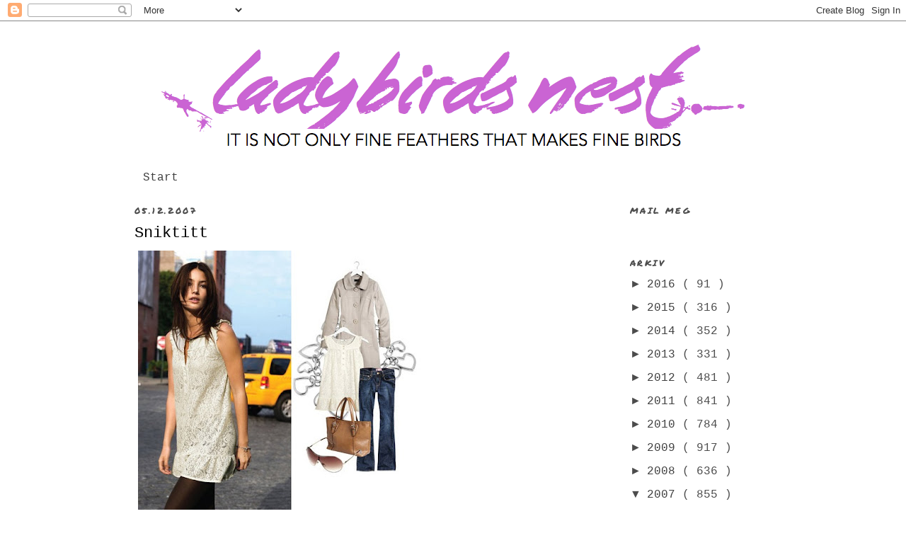

--- FILE ---
content_type: text/html; charset=UTF-8
request_url: https://ladybirdnest.blogspot.com/2007/12/sniktitt.html
body_size: 12476
content:
<!DOCTYPE html>
<html dir='ltr' xmlns='http://www.w3.org/1999/xhtml' xmlns:b='http://www.google.com/2005/gml/b' xmlns:data='http://www.google.com/2005/gml/data' xmlns:expr='http://www.google.com/2005/gml/expr'>
<head>
<link href='https://www.blogger.com/static/v1/widgets/2944754296-widget_css_bundle.css' rel='stylesheet' type='text/css'/>
<meta content='text/html; charset=UTF-8' http-equiv='Content-Type'/>
<meta content='blogger' name='generator'/>
<link href='https://ladybirdnest.blogspot.com/favicon.ico' rel='icon' type='image/x-icon'/>
<link href='http://ladybirdnest.blogspot.com/2007/12/sniktitt.html' rel='canonical'/>
<link rel="alternate" type="application/atom+xml" title="Ladybirds Nest - Atom" href="https://ladybirdnest.blogspot.com/feeds/posts/default" />
<link rel="alternate" type="application/rss+xml" title="Ladybirds Nest - RSS" href="https://ladybirdnest.blogspot.com/feeds/posts/default?alt=rss" />
<link rel="service.post" type="application/atom+xml" title="Ladybirds Nest - Atom" href="https://www.blogger.com/feeds/3528734378355265793/posts/default" />

<link rel="alternate" type="application/atom+xml" title="Ladybirds Nest - Atom" href="https://ladybirdnest.blogspot.com/feeds/4391808054840202459/comments/default" />
<!--Can't find substitution for tag [blog.ieCssRetrofitLinks]-->
<link href='https://blogger.googleusercontent.com/img/b/R29vZ2xl/AVvXsEix-FcdrtgJpYTzVGwxwvn5fgrPaoqeJ5QJCMcKBMgIPLxMnsz4HsGO4CWSJKkUt1sIeyOoMMKSP1GLRSPgq6hlOMzFsSXWzAtuCdEKiuRjaIeN9mpq6Fn8N2hgWHMV3JILqFbaM9pSXwc/s400/kamp_598_bg_dam_1_default.jpg' rel='image_src'/>
<meta content='http://ladybirdnest.blogspot.com/2007/12/sniktitt.html' property='og:url'/>
<meta content='Sniktitt' property='og:title'/>
<meta content='En livsstilsblogg med fokus på mote, skjønnhet, reise, mammalivet, trening.' property='og:description'/>
<meta content='https://blogger.googleusercontent.com/img/b/R29vZ2xl/AVvXsEix-FcdrtgJpYTzVGwxwvn5fgrPaoqeJ5QJCMcKBMgIPLxMnsz4HsGO4CWSJKkUt1sIeyOoMMKSP1GLRSPgq6hlOMzFsSXWzAtuCdEKiuRjaIeN9mpq6Fn8N2hgWHMV3JILqFbaM9pSXwc/w1200-h630-p-k-no-nu/kamp_598_bg_dam_1_default.jpg' property='og:image'/>
<title>
Ladybirds Nest: Sniktitt
</title>
<style type='text/css'>@font-face{font-family:'Permanent Marker';font-style:normal;font-weight:400;font-display:swap;src:url(//fonts.gstatic.com/s/permanentmarker/v16/Fh4uPib9Iyv2ucM6pGQMWimMp004La2Cf5b6jlg.woff2)format('woff2');unicode-range:U+0000-00FF,U+0131,U+0152-0153,U+02BB-02BC,U+02C6,U+02DA,U+02DC,U+0304,U+0308,U+0329,U+2000-206F,U+20AC,U+2122,U+2191,U+2193,U+2212,U+2215,U+FEFF,U+FFFD;}</style>
<style id='page-skin-1' type='text/css'><!--
/*
-----------------------------------------------
Blogger Template Style
Name: Minima
Designer: Douglas Bowman
URL: www.stopdesign.com
Date: 26 Feb 2004
Updated by: Blogger Team
----------------------------------------------- */
/* Variable definitions
====================
<Variable name="bgcolor" description="Page Background Color"
type="color" default="#fff">
<Variable name="textcolor" description="Text Color"
type="color" default="#333">
<Variable name="linkcolor" description="Link Color"
type="color" default="#58a">
<Variable name="pagetitlecolor" description="Blog Title Color"
type="color" default="#666">
<Variable name="descriptioncolor" description="Blog Description Color"
type="color" default="#999">
<Variable name="titlecolor" description="Post Title Color"
type="color" default="#c60">
<Variable name="bordercolor" description="Border Color"
type="color" default="#ccc">
<Variable name="sidebarcolor" description="Sidebar Title Color"
type="color" default="#999">
<Variable name="sidebartextcolor" description="Sidebar Text Color"
type="color" default="#666">
<Variable name="visitedlinkcolor" description="Visited Link Color"
type="color" default="#999">
<Variable name="bodyfont" description="Text Font"
type="font" default="normal normal 100% Georgia, Serif">
<Variable name="headerfont" description="Sidebar Title Font"
type="font"
default="normal normal 78% 'Trebuchet MS',Trebuchet,Arial,Verdana,Sans-serif">
<Variable name="pagetitlefont" description="Blog Title Font"
type="font"
default="normal normal 200% Georgia, Serif">
<Variable name="descriptionfont" description="Blog Description Font"
type="font"
default="normal normal 78% 'Trebuchet MS', Trebuchet, Arial, Verdana, Sans-serif">
<Variable name="postfooterfont" description="Post Footer Font"
type="font"
default="normal normal 78% 'Trebuchet MS', Trebuchet, Arial, Verdana, Sans-serif">
<Variable name="startSide" description="Side where text starts in blog language"
type="automatic" default="left">
<Variable name="endSide" description="Side where text ends in blog language"
type="automatic" default="right">
*/
/* Use this with templates/template-twocol.html */
body {
background:#ffffff;
margin:0;
color:#000000;
font:x-small Georgia Serif;
font-size/* */:/**/small;
font-size: /**/small;
text-align: center;
}
a:link {
color:#3f3f3f;
text-decoration:none;
}
a:visited {
color:#ff00ff;
text-decoration:none;
}
a:hover {
color:#000000;
text-decoration:underline;
}
a img {
border-width:0;
}
/* Header
-----------------------------------------------
*/
<meta name="verification" content="86f4884bf73cd5c7892a454f0f645e1a" />
#header-wrapper {
width:800px;
margin:0 auto 10px;
border:1px solid transparent;
}
#header-inner {
background-position: center;
margin-left: auto;
margin-right: auto;
}
#header {
margin: 5px;
border: 1px solid transparent;
text-align: center;
color:#3f3f3f;
}
#header h1 {
margin:5px 5px 0;
padding:15px 20px .25em;
line-height:1.2em;
text-transform:uppercase;
letter-spacing:.2em;
font: normal normal 450% Arial, Tahoma, Helvetica, FreeSans, sans-serif;
}
#header a {
color:#3f3f3f;
text-decoration:none;
}
#header a:hover {
color:#3f3f3f;
}
#header .description {
margin:0 5px 5px;
padding:0 20px 15px;
max-width:800px;
text-transform:uppercase;
letter-spacing:.2em;
line-height: 1.4em;
font: normal normal 116% 'Courier New', Courier, FreeMono, monospace;
color: #3f3f3f;
}
#header img {
margin-left: auto;
margin-right: auto;
}
/* Outer-Wrapper
----------------------------------------------- */
#outer-wrapper {
width: 900px;
margin:0 auto;
padding:10px;
text-align:left;
font: normal normal 16px 'Courier New', Courier, FreeMono, monospace;
}
#main-wrapper {
width: 680px;
float: left;
word-wrap: break-word; /* fix for long text breaking sidebar float in IE */
overflow: hidden; /* fix for long non-text content breaking IE sidebar float */
}
#sidebar-wrapper {
width: 200px;
float: right;
word-wrap: break-word; /* fix for long text breaking sidebar float in IE */
overflow: hidden; /* fix for long non-text content breaking IE sidebar float */
}
/* Headings
----------------------------------------------- */
h2 {
margin:1.5em 0 .75em;
font:normal normal 12px Permanent Marker;
line-height: 1.4em;
text-transform:uppercase;
letter-spacing:.2em;
color:#4c4c4c;
}
/* Posts
-----------------------------------------------
*/
h2.date-header {
margin:1.5em 0 .5em;
}
.post {
margin:.5em 0 1.5em;
border-bottom:1px dotted transparent;
padding-bottom:1.5em;
}
.post h3 {
margin:.25em 0 0;
padding:0 0 4px;
font-size:140%;
font-weight:normal;
line-height:1.4em;
color:#000000;
}
.post h3 a, .post h3 a:visited, .post h3 strong {
display:block;
text-decoration:none;
color:#000000;
font-weight:normal;
}
.post h3 strong, .post h3 a:hover {
color:#000000;
}
.post-body {
margin:0 0 .75em;
line-height:1.6em;
}
.post-body blockquote {
line-height:1.3em;
}
.post-footer {
margin: .75em 0;
color:#4c4c4c;
text-transform:uppercase;
letter-spacing:.1em;
font: normal normal 78% 'Courier New', Courier, FreeMono, monospace;
line-height: 1.4em;
}
.comment-link {
margin-left:.6em;
}
.post img {
padding:4px;
border:1px solid transparent;
}
.post blockquote {
margin:1em 20px;
}
.post blockquote p {
margin:.75em 0;
}
/* Comments
----------------------------------------------- */
#comments h4 {
margin:1em 0;
font-weight: bold;
line-height: 1.4em;
text-transform:uppercase;
letter-spacing:.2em;
color: #4c4c4c;
}
#comments-block {
margin:1em 0 1.5em;
line-height:1.6em;
}
#comments-block .comment-author {
margin:.5em 0;
}
#comments-block .comment-body {
margin:.25em 0 0;
}
#comments-block .comment-footer {
margin:-.25em 0 2em;
line-height: 1.4em;
text-transform:uppercase;
letter-spacing:.1em;
}
#comments-block .comment-body p {
margin:0 0 .75em;
}
.deleted-comment {
font-style:italic;
color:gray;
}
#blog-pager-newer-link {
float: left;
}
#blog-pager-older-link {
float: right;
}
#blog-pager {
text-align: center;
}
.feed-links {
clear: both;
line-height: 2.5em;
}
/* Sidebar Content
----------------------------------------------- */
.sidebar {
color: #4c4c4c;
line-height: 1.5em;
}
.sidebar ul {
list-style:none;
margin:0 0 0;
padding:0 0 0;
}
.sidebar li {
margin:0;
padding-top:0;
padding-right:0;
padding-bottom:.25em;
padding-left:15px;
text-indent:-15px;
line-height:1.5em;
}
.sidebar .widget, .main .widget {
border-bottom:1px dotted transparent;
margin:0 0 1.5em;
padding:0 0 1.5em;
}
.main .Blog {
border-bottom-width: 0;
}
/* Profile
----------------------------------------------- */
.profile-img {
float: left;
margin-top: 0;
margin-right: 5px;
margin-bottom: 5px;
margin-left: 0;
padding: 4px;
border: 1px solid transparent;
}
.profile-data {
margin:0;
text-transform:uppercase;
letter-spacing:.1em;
font: normal normal 78% 'Courier New', Courier, FreeMono, monospace;
color: #4c4c4c;
font-weight: bold;
line-height: 1.6em;
}
.profile-datablock {
margin:.5em 0 .5em;
}
.profile-textblock {
margin: 0.5em 0;
line-height: 1.6em;
}
.profile-link {
font: normal normal 78% 'Courier New', Courier, FreeMono, monospace;
text-transform: uppercase;
letter-spacing: .1em;
}
/* Footer
----------------------------------------------- */
#footer {
width:860px;
clear:both;
margin:0 auto;
padding-top:15px;
line-height: 1.6em;
text-transform:uppercase;
letter-spacing:.1em;
text-align: center;
}

--></style>
<!-- TradeDoubler site verification 2415386 -->
<meta content='fa2d96dad36238f7fd0ec29233e22889' name='p:domain_verify'/>
<link href='https://www.blogger.com/dyn-css/authorization.css?targetBlogID=3528734378355265793&amp;zx=5c9d11a2-3507-4839-a444-390f9e16c5da' media='none' onload='if(media!=&#39;all&#39;)media=&#39;all&#39;' rel='stylesheet'/><noscript><link href='https://www.blogger.com/dyn-css/authorization.css?targetBlogID=3528734378355265793&amp;zx=5c9d11a2-3507-4839-a444-390f9e16c5da' rel='stylesheet'/></noscript>
<meta name='google-adsense-platform-account' content='ca-host-pub-1556223355139109'/>
<meta name='google-adsense-platform-domain' content='blogspot.com'/>

<!-- data-ad-client=ca-pub-7510395616363408 -->

</head>
<body>
<div class='navbar section' id='navbar'><div class='widget Navbar' data-version='1' id='Navbar1'><script type="text/javascript">
    function setAttributeOnload(object, attribute, val) {
      if(window.addEventListener) {
        window.addEventListener('load',
          function(){ object[attribute] = val; }, false);
      } else {
        window.attachEvent('onload', function(){ object[attribute] = val; });
      }
    }
  </script>
<div id="navbar-iframe-container"></div>
<script type="text/javascript" src="https://apis.google.com/js/platform.js"></script>
<script type="text/javascript">
      gapi.load("gapi.iframes:gapi.iframes.style.bubble", function() {
        if (gapi.iframes && gapi.iframes.getContext) {
          gapi.iframes.getContext().openChild({
              url: 'https://www.blogger.com/navbar/3528734378355265793?po\x3d4391808054840202459\x26origin\x3dhttps://ladybirdnest.blogspot.com',
              where: document.getElementById("navbar-iframe-container"),
              id: "navbar-iframe"
          });
        }
      });
    </script><script type="text/javascript">
(function() {
var script = document.createElement('script');
script.type = 'text/javascript';
script.src = '//pagead2.googlesyndication.com/pagead/js/google_top_exp.js';
var head = document.getElementsByTagName('head')[0];
if (head) {
head.appendChild(script);
}})();
</script>
</div></div>
<div id='outer-wrapper'>
<div id='wrap2'>
<!-- skip links for text browsers -->
<span id='skiplinks' style='display:none;'>
<a href='#main'>
skip to main
</a>
|
<a href='#sidebar'>
skip to sidebar
</a>
</span>
<div id='header-wrapper'>
<div class='header section' id='header'><div class='widget Header' data-version='1' id='Header1'>
<div id='header-inner'>
<a href='https://ladybirdnest.blogspot.com/' style='display: block'>
<img alt='Ladybirds Nest' height='178px; ' id='Header1_headerimg' src='https://blogger.googleusercontent.com/img/b/R29vZ2xl/AVvXsEhaHTBO6J2oAu0okE0LRs2xGJmDlvAkNBAaYKK-SRgsNqr0J29jF3CH5dHU3AjbIbO2nmqnOqsvOQOJ0PO9EodA1vHr3P3IRhMEHqR3eq5uWRlJ652SXl5_rcOvQQdmBSfJEBnCSzm7gug/s1600/logoladybirdsept.png' style='display: block' width='837px; '/>
</a>
</div>
</div></div>
</div>
<div id='content-wrapper'>
<div id='crosscol-wrapper' style='text-align:center'>
<div class='crosscol section' id='crosscol'><div class='widget PageList' data-version='1' id='PageList1'>
<h2>
Sider
</h2>
<div class='widget-content'>
<ul>
<li>
<a href='https://ladybirdnest.blogspot.com/'>
Start
</a>
</li>
</ul>
<div class='clear'></div>
</div>
</div></div>
</div>
<div id='main-wrapper'>
<div class='main section' id='main'><div class='widget Blog' data-version='1' id='Blog1'>
<div class='blog-posts hfeed'>
<!--Can't find substitution for tag [defaultAdStart]-->

<div class="date-outer">
<h2 class='date-header'>
<span>
05.12.2007
</span>
</h2>

<div class="date-posts">
<div class='post-outer'>
<div class='post hentry'>
<a name='4391808054840202459'></a>
<h3 class='post-title entry-title'>
<a href='https://ladybirdnest.blogspot.com/2007/12/sniktitt.html'>
Sniktitt
</a>
</h3>
<div class='post-header-line-1'></div>
<div class='post-body entry-content'>
<a href="https://blogger.googleusercontent.com/img/b/R29vZ2xl/AVvXsEix-FcdrtgJpYTzVGwxwvn5fgrPaoqeJ5QJCMcKBMgIPLxMnsz4HsGO4CWSJKkUt1sIeyOoMMKSP1GLRSPgq6hlOMzFsSXWzAtuCdEKiuRjaIeN9mpq6Fn8N2hgWHMV3JILqFbaM9pSXwc/s1600-h/kamp_598_bg_dam_1_default.jpg"><img alt="" border="0" id="BLOGGER_PHOTO_ID_5140542611779115650" src="https://blogger.googleusercontent.com/img/b/R29vZ2xl/AVvXsEix-FcdrtgJpYTzVGwxwvn5fgrPaoqeJ5QJCMcKBMgIPLxMnsz4HsGO4CWSJKkUt1sIeyOoMMKSP1GLRSPgq6hlOMzFsSXWzAtuCdEKiuRjaIeN9mpq6Fn8N2hgWHMV3JILqFbaM9pSXwc/s400/kamp_598_bg_dam_1_default.jpg" style="CURSOR: hand" /></a><br /><a href="https://blogger.googleusercontent.com/img/b/R29vZ2xl/AVvXsEi-l4viHpetMQG_uZ7uAuQP-od0tZwtfxvu8-Cnta1ZGad7s9xQtJVoI8nv-UO7JreB5dMOH9JatEmEE_6kAMa7vPC15MdslOCq5TjkLcRNpT5PIcN8DWms1GE9Y9GxrrithWE9-4VVekE/s1600-h/kamp_598_bg_dam_2_default.jpg"><img alt="" border="0" id="BLOGGER_PHOTO_ID_5140542620369050258" src="https://blogger.googleusercontent.com/img/b/R29vZ2xl/AVvXsEi-l4viHpetMQG_uZ7uAuQP-od0tZwtfxvu8-Cnta1ZGad7s9xQtJVoI8nv-UO7JreB5dMOH9JatEmEE_6kAMa7vPC15MdslOCq5TjkLcRNpT5PIcN8DWms1GE9Y9GxrrithWE9-4VVekE/s400/kamp_598_bg_dam_2_default.jpg" style="CURSOR: hand" /></a><br /><a href="https://blogger.googleusercontent.com/img/b/R29vZ2xl/AVvXsEhcZxA8BdJ2Hr8pdzYCOcXdX5eBbIjsj3KSykehmu0rB9tR-c1z25lgedq_hanNHVcOp4WbaZ-XR2GXn30ScuV0JqjO7Sb_KJpnwSGHNbLb-MpJ2QLkRfE5yEEdgbJmWwoERKLL5krXilk/s1600-h/kamp_598_bg_dam_9_default.jpg"><img alt="" border="0" id="BLOGGER_PHOTO_ID_5140542624664017570" src="https://blogger.googleusercontent.com/img/b/R29vZ2xl/AVvXsEhcZxA8BdJ2Hr8pdzYCOcXdX5eBbIjsj3KSykehmu0rB9tR-c1z25lgedq_hanNHVcOp4WbaZ-XR2GXn30ScuV0JqjO7Sb_KJpnwSGHNbLb-MpJ2QLkRfE5yEEdgbJmWwoERKLL5krXilk/s400/kamp_598_bg_dam_9_default.jpg" style="CURSOR: hand" /></a><br /><span style="font-size:78%;">Photos: H&amp;M</span><br />En liten sniktitt fra H&amp;M katalogen som snart kommer...pssst, ikke si det til noen!<br />------------------------------------------<br /><span style="font-size:85%;color:#663366;">A little preview of H&amp;M spring collection.</span>
<div style='clear: both;'></div>
</div>
<div class='post-footer'>
<div class='post-footer-line post-footer-line-1'></div>
<div class='post-footer-line post-footer-line-2'>
<span class='post-author vcard'>
Lagt inn av
<span class='fn'>
Ladybird
</span>
</span>
<span class='post-timestamp'>
kl.
<a class='timestamp-link' href='https://ladybirdnest.blogspot.com/2007/12/sniktitt.html' rel='bookmark' title='permanent link'>
<abbr class='published' title='2007-12-05T18:28:00+01:00'>
18:28
</abbr>
</a>
</span>
</div>
<div class='post-footer-line post-footer-line-3'>
<span class='post-labels'>
Etiketter:
<a href='https://ladybirdnest.blogspot.com/search/label/S%2FS' rel='tag'>
S/S
</a>
</span>
<span class='post-comment-link'>
</span>
<span class='post-icons'>
<span class='item-control blog-admin pid-200692537'>
<a href='https://www.blogger.com/post-edit.g?blogID=3528734378355265793&postID=4391808054840202459&from=pencil' title='Rediger innlegg'>
<img alt="" class="icon-action" height="18" src="//img2.blogblog.com/img/icon18_edit_allbkg.gif" width="18">
</a>
</span>
</span>
<span class='post-backlinks post-comment-link'>
</span>
<span class='post-location'>
</span>
</div>
</div>
</div>
<div class='comments' id='comments'>
<a name='comments'></a>
<h4>
1 kommentar
:
</h4>
<div id='Blog1_comments-block-wrapper'>
<dl class='avatar-comment-indent' id='comments-block'>
<dt class='comment-author ' id='c2789825180874672575'>
<a name='c2789825180874672575'></a>
<div class="avatar-image-container vcard"><span dir="ltr"><a href="https://www.blogger.com/profile/07628545055180472337" target="" rel="nofollow" onclick="" class="avatar-hovercard" id="av-2789825180874672575-07628545055180472337"><img src="https://resources.blogblog.com/img/blank.gif" width="35" height="35" class="delayLoad" style="display: none;" longdesc="//blogger.googleusercontent.com/img/b/R29vZ2xl/AVvXsEjNrJkCFty5jGTYibtLbGPcw09VuyaoYUJNf9cjwx5Mm7gKvc4QldhnOFsB0yYTcMXTfzuFEaZYmtf2he6ByIdYar_whfWMQkGzvSQU5N_KJGaaEaOkJea7kz7Xdpkmdg/s45-c/2197671039_11c7d37f9c.jpg" alt="" title="Katarina">

<noscript><img src="//blogger.googleusercontent.com/img/b/R29vZ2xl/AVvXsEjNrJkCFty5jGTYibtLbGPcw09VuyaoYUJNf9cjwx5Mm7gKvc4QldhnOFsB0yYTcMXTfzuFEaZYmtf2he6ByIdYar_whfWMQkGzvSQU5N_KJGaaEaOkJea7kz7Xdpkmdg/s45-c/2197671039_11c7d37f9c.jpg" width="35" height="35" class="photo" alt=""></noscript></a></span></div>
<a href='https://www.blogger.com/profile/07628545055180472337' rel='nofollow'>
Katarina
</a>
sa...
</dt>
<dd class='comment-body' id='Blog1_cmt-2789825180874672575'>
<p>
Endeli er du tilbake..hehe... Man blir avhengig av inspirasjonsbloggen din!!! Wow, det er i fra HM ser virkelig bra ut! Gleder meg.. Skulle ha motttatt katalogen for lenge siden,men den dukket aldri opp...snufs
</p>
</dd>
<dd class='comment-footer'>
<span class='comment-timestamp'>
<a href='https://ladybirdnest.blogspot.com/2007/12/sniktitt.html?showComment=1196886840000#c2789825180874672575' title='comment permalink'>
5/12/07 21:34
</a>
<span class='item-control blog-admin pid-1604744839'>
<a class='comment-delete' href='https://www.blogger.com/comment/delete/3528734378355265793/2789825180874672575' title='Slett kommentar'>
<img src='//www.blogger.com/img/icon_delete13.gif'/>
</a>
</span>
</span>
</dd>
</dl>
</div>
<p class='comment-footer'>
<a href='https://www.blogger.com/comment/fullpage/post/3528734378355265793/4391808054840202459' onclick='javascript:window.open(this.href, "bloggerPopup", "toolbar=0,location=0,statusbar=1,menubar=0,scrollbars=yes,width=640,height=500"); return false;'>
Legg inn en kommentar
</a>
</p>
<div id='backlinks-container'>
<div id='Blog1_backlinks-container'>
</div>
</div>
</div>
</div>

</div></div>
<!--Can't find substitution for tag [adEnd]-->
</div>
<div class='blog-pager' id='blog-pager'>
<span id='blog-pager-newer-link'>
<a class='blog-pager-newer-link' href='https://ladybirdnest.blogspot.com/2007/12/lett-like.html' id='Blog1_blog-pager-newer-link' title='Nyere innlegg'>
Nyere innlegg
</a>
</span>
<span id='blog-pager-older-link'>
<a class='blog-pager-older-link' href='https://ladybirdnest.blogspot.com/2007/12/ny-vr.html' id='Blog1_blog-pager-older-link' title='Eldre innlegg'>
Eldre innlegg
</a>
</span>
<a class='home-link' href='https://ladybirdnest.blogspot.com/'>
Startsiden
</a>
</div>
<div class='clear'></div>
<div class='post-feeds'>
<div class='feed-links'>
Abonner på:
<a class='feed-link' href='https://ladybirdnest.blogspot.com/feeds/4391808054840202459/comments/default' target='_blank' type='application/atom+xml'>
Legg inn kommentarer
(
Atom
)
</a>
</div>
</div>
</div></div>
</div>
<div id='sidebar-wrapper'>
<div class='sidebar section' id='sidebar'>
<div class='widget Text' data-version='1' id='Text3'>
<h2 class='title'>
Mail meg
</h2>
<div class='widget-content'>
</div>
<div class='clear'></div>
</div><div class='widget BlogArchive' data-version='1' id='BlogArchive1'>
<h2>
Arkiv
</h2>
<div class='widget-content'>
<div id='ArchiveList'>
<div id='BlogArchive1_ArchiveList'>
<ul class='hierarchy'>
<li class='archivedate collapsed'>
<a class='toggle' href='javascript:void(0)'>
<span class='zippy'>

&#9658;&#160;
</span>
</a>
<a class='post-count-link' href='https://ladybirdnest.blogspot.com/2016/'>
2016
</a>
<span class='post-count' dir='ltr'>
(
91
)
</span>
<ul class='hierarchy'>
<li class='archivedate collapsed'>
<a class='toggle' href='javascript:void(0)'>
<span class='zippy'>

&#9658;&#160;
</span>
</a>
<a class='post-count-link' href='https://ladybirdnest.blogspot.com/2016/05/'>
mai
</a>
<span class='post-count' dir='ltr'>
(
9
)
</span>
</li>
</ul>
<ul class='hierarchy'>
<li class='archivedate collapsed'>
<a class='toggle' href='javascript:void(0)'>
<span class='zippy'>

&#9658;&#160;
</span>
</a>
<a class='post-count-link' href='https://ladybirdnest.blogspot.com/2016/04/'>
april
</a>
<span class='post-count' dir='ltr'>
(
18
)
</span>
</li>
</ul>
<ul class='hierarchy'>
<li class='archivedate collapsed'>
<a class='toggle' href='javascript:void(0)'>
<span class='zippy'>

&#9658;&#160;
</span>
</a>
<a class='post-count-link' href='https://ladybirdnest.blogspot.com/2016/03/'>
mars
</a>
<span class='post-count' dir='ltr'>
(
19
)
</span>
</li>
</ul>
<ul class='hierarchy'>
<li class='archivedate collapsed'>
<a class='toggle' href='javascript:void(0)'>
<span class='zippy'>

&#9658;&#160;
</span>
</a>
<a class='post-count-link' href='https://ladybirdnest.blogspot.com/2016/02/'>
februar
</a>
<span class='post-count' dir='ltr'>
(
28
)
</span>
</li>
</ul>
<ul class='hierarchy'>
<li class='archivedate collapsed'>
<a class='toggle' href='javascript:void(0)'>
<span class='zippy'>

&#9658;&#160;
</span>
</a>
<a class='post-count-link' href='https://ladybirdnest.blogspot.com/2016/01/'>
januar
</a>
<span class='post-count' dir='ltr'>
(
17
)
</span>
</li>
</ul>
</li>
</ul>
<ul class='hierarchy'>
<li class='archivedate collapsed'>
<a class='toggle' href='javascript:void(0)'>
<span class='zippy'>

&#9658;&#160;
</span>
</a>
<a class='post-count-link' href='https://ladybirdnest.blogspot.com/2015/'>
2015
</a>
<span class='post-count' dir='ltr'>
(
316
)
</span>
<ul class='hierarchy'>
<li class='archivedate collapsed'>
<a class='toggle' href='javascript:void(0)'>
<span class='zippy'>

&#9658;&#160;
</span>
</a>
<a class='post-count-link' href='https://ladybirdnest.blogspot.com/2015/12/'>
desember
</a>
<span class='post-count' dir='ltr'>
(
18
)
</span>
</li>
</ul>
<ul class='hierarchy'>
<li class='archivedate collapsed'>
<a class='toggle' href='javascript:void(0)'>
<span class='zippy'>

&#9658;&#160;
</span>
</a>
<a class='post-count-link' href='https://ladybirdnest.blogspot.com/2015/11/'>
november
</a>
<span class='post-count' dir='ltr'>
(
38
)
</span>
</li>
</ul>
<ul class='hierarchy'>
<li class='archivedate collapsed'>
<a class='toggle' href='javascript:void(0)'>
<span class='zippy'>

&#9658;&#160;
</span>
</a>
<a class='post-count-link' href='https://ladybirdnest.blogspot.com/2015/10/'>
oktober
</a>
<span class='post-count' dir='ltr'>
(
34
)
</span>
</li>
</ul>
<ul class='hierarchy'>
<li class='archivedate collapsed'>
<a class='toggle' href='javascript:void(0)'>
<span class='zippy'>

&#9658;&#160;
</span>
</a>
<a class='post-count-link' href='https://ladybirdnest.blogspot.com/2015/09/'>
september
</a>
<span class='post-count' dir='ltr'>
(
30
)
</span>
</li>
</ul>
<ul class='hierarchy'>
<li class='archivedate collapsed'>
<a class='toggle' href='javascript:void(0)'>
<span class='zippy'>

&#9658;&#160;
</span>
</a>
<a class='post-count-link' href='https://ladybirdnest.blogspot.com/2015/08/'>
august
</a>
<span class='post-count' dir='ltr'>
(
23
)
</span>
</li>
</ul>
<ul class='hierarchy'>
<li class='archivedate collapsed'>
<a class='toggle' href='javascript:void(0)'>
<span class='zippy'>

&#9658;&#160;
</span>
</a>
<a class='post-count-link' href='https://ladybirdnest.blogspot.com/2015/07/'>
juli
</a>
<span class='post-count' dir='ltr'>
(
23
)
</span>
</li>
</ul>
<ul class='hierarchy'>
<li class='archivedate collapsed'>
<a class='toggle' href='javascript:void(0)'>
<span class='zippy'>

&#9658;&#160;
</span>
</a>
<a class='post-count-link' href='https://ladybirdnest.blogspot.com/2015/06/'>
juni
</a>
<span class='post-count' dir='ltr'>
(
26
)
</span>
</li>
</ul>
<ul class='hierarchy'>
<li class='archivedate collapsed'>
<a class='toggle' href='javascript:void(0)'>
<span class='zippy'>

&#9658;&#160;
</span>
</a>
<a class='post-count-link' href='https://ladybirdnest.blogspot.com/2015/05/'>
mai
</a>
<span class='post-count' dir='ltr'>
(
27
)
</span>
</li>
</ul>
<ul class='hierarchy'>
<li class='archivedate collapsed'>
<a class='toggle' href='javascript:void(0)'>
<span class='zippy'>

&#9658;&#160;
</span>
</a>
<a class='post-count-link' href='https://ladybirdnest.blogspot.com/2015/04/'>
april
</a>
<span class='post-count' dir='ltr'>
(
22
)
</span>
</li>
</ul>
<ul class='hierarchy'>
<li class='archivedate collapsed'>
<a class='toggle' href='javascript:void(0)'>
<span class='zippy'>

&#9658;&#160;
</span>
</a>
<a class='post-count-link' href='https://ladybirdnest.blogspot.com/2015/03/'>
mars
</a>
<span class='post-count' dir='ltr'>
(
28
)
</span>
</li>
</ul>
<ul class='hierarchy'>
<li class='archivedate collapsed'>
<a class='toggle' href='javascript:void(0)'>
<span class='zippy'>

&#9658;&#160;
</span>
</a>
<a class='post-count-link' href='https://ladybirdnest.blogspot.com/2015/02/'>
februar
</a>
<span class='post-count' dir='ltr'>
(
25
)
</span>
</li>
</ul>
<ul class='hierarchy'>
<li class='archivedate collapsed'>
<a class='toggle' href='javascript:void(0)'>
<span class='zippy'>

&#9658;&#160;
</span>
</a>
<a class='post-count-link' href='https://ladybirdnest.blogspot.com/2015/01/'>
januar
</a>
<span class='post-count' dir='ltr'>
(
22
)
</span>
</li>
</ul>
</li>
</ul>
<ul class='hierarchy'>
<li class='archivedate collapsed'>
<a class='toggle' href='javascript:void(0)'>
<span class='zippy'>

&#9658;&#160;
</span>
</a>
<a class='post-count-link' href='https://ladybirdnest.blogspot.com/2014/'>
2014
</a>
<span class='post-count' dir='ltr'>
(
352
)
</span>
<ul class='hierarchy'>
<li class='archivedate collapsed'>
<a class='toggle' href='javascript:void(0)'>
<span class='zippy'>

&#9658;&#160;
</span>
</a>
<a class='post-count-link' href='https://ladybirdnest.blogspot.com/2014/12/'>
desember
</a>
<span class='post-count' dir='ltr'>
(
19
)
</span>
</li>
</ul>
<ul class='hierarchy'>
<li class='archivedate collapsed'>
<a class='toggle' href='javascript:void(0)'>
<span class='zippy'>

&#9658;&#160;
</span>
</a>
<a class='post-count-link' href='https://ladybirdnest.blogspot.com/2014/11/'>
november
</a>
<span class='post-count' dir='ltr'>
(
27
)
</span>
</li>
</ul>
<ul class='hierarchy'>
<li class='archivedate collapsed'>
<a class='toggle' href='javascript:void(0)'>
<span class='zippy'>

&#9658;&#160;
</span>
</a>
<a class='post-count-link' href='https://ladybirdnest.blogspot.com/2014/10/'>
oktober
</a>
<span class='post-count' dir='ltr'>
(
34
)
</span>
</li>
</ul>
<ul class='hierarchy'>
<li class='archivedate collapsed'>
<a class='toggle' href='javascript:void(0)'>
<span class='zippy'>

&#9658;&#160;
</span>
</a>
<a class='post-count-link' href='https://ladybirdnest.blogspot.com/2014/09/'>
september
</a>
<span class='post-count' dir='ltr'>
(
31
)
</span>
</li>
</ul>
<ul class='hierarchy'>
<li class='archivedate collapsed'>
<a class='toggle' href='javascript:void(0)'>
<span class='zippy'>

&#9658;&#160;
</span>
</a>
<a class='post-count-link' href='https://ladybirdnest.blogspot.com/2014/08/'>
august
</a>
<span class='post-count' dir='ltr'>
(
22
)
</span>
</li>
</ul>
<ul class='hierarchy'>
<li class='archivedate collapsed'>
<a class='toggle' href='javascript:void(0)'>
<span class='zippy'>

&#9658;&#160;
</span>
</a>
<a class='post-count-link' href='https://ladybirdnest.blogspot.com/2014/07/'>
juli
</a>
<span class='post-count' dir='ltr'>
(
30
)
</span>
</li>
</ul>
<ul class='hierarchy'>
<li class='archivedate collapsed'>
<a class='toggle' href='javascript:void(0)'>
<span class='zippy'>

&#9658;&#160;
</span>
</a>
<a class='post-count-link' href='https://ladybirdnest.blogspot.com/2014/06/'>
juni
</a>
<span class='post-count' dir='ltr'>
(
33
)
</span>
</li>
</ul>
<ul class='hierarchy'>
<li class='archivedate collapsed'>
<a class='toggle' href='javascript:void(0)'>
<span class='zippy'>

&#9658;&#160;
</span>
</a>
<a class='post-count-link' href='https://ladybirdnest.blogspot.com/2014/05/'>
mai
</a>
<span class='post-count' dir='ltr'>
(
33
)
</span>
</li>
</ul>
<ul class='hierarchy'>
<li class='archivedate collapsed'>
<a class='toggle' href='javascript:void(0)'>
<span class='zippy'>

&#9658;&#160;
</span>
</a>
<a class='post-count-link' href='https://ladybirdnest.blogspot.com/2014/04/'>
april
</a>
<span class='post-count' dir='ltr'>
(
35
)
</span>
</li>
</ul>
<ul class='hierarchy'>
<li class='archivedate collapsed'>
<a class='toggle' href='javascript:void(0)'>
<span class='zippy'>

&#9658;&#160;
</span>
</a>
<a class='post-count-link' href='https://ladybirdnest.blogspot.com/2014/03/'>
mars
</a>
<span class='post-count' dir='ltr'>
(
29
)
</span>
</li>
</ul>
<ul class='hierarchy'>
<li class='archivedate collapsed'>
<a class='toggle' href='javascript:void(0)'>
<span class='zippy'>

&#9658;&#160;
</span>
</a>
<a class='post-count-link' href='https://ladybirdnest.blogspot.com/2014/02/'>
februar
</a>
<span class='post-count' dir='ltr'>
(
28
)
</span>
</li>
</ul>
<ul class='hierarchy'>
<li class='archivedate collapsed'>
<a class='toggle' href='javascript:void(0)'>
<span class='zippy'>

&#9658;&#160;
</span>
</a>
<a class='post-count-link' href='https://ladybirdnest.blogspot.com/2014/01/'>
januar
</a>
<span class='post-count' dir='ltr'>
(
31
)
</span>
</li>
</ul>
</li>
</ul>
<ul class='hierarchy'>
<li class='archivedate collapsed'>
<a class='toggle' href='javascript:void(0)'>
<span class='zippy'>

&#9658;&#160;
</span>
</a>
<a class='post-count-link' href='https://ladybirdnest.blogspot.com/2013/'>
2013
</a>
<span class='post-count' dir='ltr'>
(
331
)
</span>
<ul class='hierarchy'>
<li class='archivedate collapsed'>
<a class='toggle' href='javascript:void(0)'>
<span class='zippy'>

&#9658;&#160;
</span>
</a>
<a class='post-count-link' href='https://ladybirdnest.blogspot.com/2013/12/'>
desember
</a>
<span class='post-count' dir='ltr'>
(
20
)
</span>
</li>
</ul>
<ul class='hierarchy'>
<li class='archivedate collapsed'>
<a class='toggle' href='javascript:void(0)'>
<span class='zippy'>

&#9658;&#160;
</span>
</a>
<a class='post-count-link' href='https://ladybirdnest.blogspot.com/2013/11/'>
november
</a>
<span class='post-count' dir='ltr'>
(
27
)
</span>
</li>
</ul>
<ul class='hierarchy'>
<li class='archivedate collapsed'>
<a class='toggle' href='javascript:void(0)'>
<span class='zippy'>

&#9658;&#160;
</span>
</a>
<a class='post-count-link' href='https://ladybirdnest.blogspot.com/2013/10/'>
oktober
</a>
<span class='post-count' dir='ltr'>
(
39
)
</span>
</li>
</ul>
<ul class='hierarchy'>
<li class='archivedate collapsed'>
<a class='toggle' href='javascript:void(0)'>
<span class='zippy'>

&#9658;&#160;
</span>
</a>
<a class='post-count-link' href='https://ladybirdnest.blogspot.com/2013/09/'>
september
</a>
<span class='post-count' dir='ltr'>
(
28
)
</span>
</li>
</ul>
<ul class='hierarchy'>
<li class='archivedate collapsed'>
<a class='toggle' href='javascript:void(0)'>
<span class='zippy'>

&#9658;&#160;
</span>
</a>
<a class='post-count-link' href='https://ladybirdnest.blogspot.com/2013/08/'>
august
</a>
<span class='post-count' dir='ltr'>
(
31
)
</span>
</li>
</ul>
<ul class='hierarchy'>
<li class='archivedate collapsed'>
<a class='toggle' href='javascript:void(0)'>
<span class='zippy'>

&#9658;&#160;
</span>
</a>
<a class='post-count-link' href='https://ladybirdnest.blogspot.com/2013/07/'>
juli
</a>
<span class='post-count' dir='ltr'>
(
21
)
</span>
</li>
</ul>
<ul class='hierarchy'>
<li class='archivedate collapsed'>
<a class='toggle' href='javascript:void(0)'>
<span class='zippy'>

&#9658;&#160;
</span>
</a>
<a class='post-count-link' href='https://ladybirdnest.blogspot.com/2013/06/'>
juni
</a>
<span class='post-count' dir='ltr'>
(
31
)
</span>
</li>
</ul>
<ul class='hierarchy'>
<li class='archivedate collapsed'>
<a class='toggle' href='javascript:void(0)'>
<span class='zippy'>

&#9658;&#160;
</span>
</a>
<a class='post-count-link' href='https://ladybirdnest.blogspot.com/2013/05/'>
mai
</a>
<span class='post-count' dir='ltr'>
(
24
)
</span>
</li>
</ul>
<ul class='hierarchy'>
<li class='archivedate collapsed'>
<a class='toggle' href='javascript:void(0)'>
<span class='zippy'>

&#9658;&#160;
</span>
</a>
<a class='post-count-link' href='https://ladybirdnest.blogspot.com/2013/04/'>
april
</a>
<span class='post-count' dir='ltr'>
(
29
)
</span>
</li>
</ul>
<ul class='hierarchy'>
<li class='archivedate collapsed'>
<a class='toggle' href='javascript:void(0)'>
<span class='zippy'>

&#9658;&#160;
</span>
</a>
<a class='post-count-link' href='https://ladybirdnest.blogspot.com/2013/03/'>
mars
</a>
<span class='post-count' dir='ltr'>
(
35
)
</span>
</li>
</ul>
<ul class='hierarchy'>
<li class='archivedate collapsed'>
<a class='toggle' href='javascript:void(0)'>
<span class='zippy'>

&#9658;&#160;
</span>
</a>
<a class='post-count-link' href='https://ladybirdnest.blogspot.com/2013/02/'>
februar
</a>
<span class='post-count' dir='ltr'>
(
24
)
</span>
</li>
</ul>
<ul class='hierarchy'>
<li class='archivedate collapsed'>
<a class='toggle' href='javascript:void(0)'>
<span class='zippy'>

&#9658;&#160;
</span>
</a>
<a class='post-count-link' href='https://ladybirdnest.blogspot.com/2013/01/'>
januar
</a>
<span class='post-count' dir='ltr'>
(
22
)
</span>
</li>
</ul>
</li>
</ul>
<ul class='hierarchy'>
<li class='archivedate collapsed'>
<a class='toggle' href='javascript:void(0)'>
<span class='zippy'>

&#9658;&#160;
</span>
</a>
<a class='post-count-link' href='https://ladybirdnest.blogspot.com/2012/'>
2012
</a>
<span class='post-count' dir='ltr'>
(
481
)
</span>
<ul class='hierarchy'>
<li class='archivedate collapsed'>
<a class='toggle' href='javascript:void(0)'>
<span class='zippy'>

&#9658;&#160;
</span>
</a>
<a class='post-count-link' href='https://ladybirdnest.blogspot.com/2012/12/'>
desember
</a>
<span class='post-count' dir='ltr'>
(
20
)
</span>
</li>
</ul>
<ul class='hierarchy'>
<li class='archivedate collapsed'>
<a class='toggle' href='javascript:void(0)'>
<span class='zippy'>

&#9658;&#160;
</span>
</a>
<a class='post-count-link' href='https://ladybirdnest.blogspot.com/2012/11/'>
november
</a>
<span class='post-count' dir='ltr'>
(
23
)
</span>
</li>
</ul>
<ul class='hierarchy'>
<li class='archivedate collapsed'>
<a class='toggle' href='javascript:void(0)'>
<span class='zippy'>

&#9658;&#160;
</span>
</a>
<a class='post-count-link' href='https://ladybirdnest.blogspot.com/2012/10/'>
oktober
</a>
<span class='post-count' dir='ltr'>
(
26
)
</span>
</li>
</ul>
<ul class='hierarchy'>
<li class='archivedate collapsed'>
<a class='toggle' href='javascript:void(0)'>
<span class='zippy'>

&#9658;&#160;
</span>
</a>
<a class='post-count-link' href='https://ladybirdnest.blogspot.com/2012/09/'>
september
</a>
<span class='post-count' dir='ltr'>
(
35
)
</span>
</li>
</ul>
<ul class='hierarchy'>
<li class='archivedate collapsed'>
<a class='toggle' href='javascript:void(0)'>
<span class='zippy'>

&#9658;&#160;
</span>
</a>
<a class='post-count-link' href='https://ladybirdnest.blogspot.com/2012/08/'>
august
</a>
<span class='post-count' dir='ltr'>
(
34
)
</span>
</li>
</ul>
<ul class='hierarchy'>
<li class='archivedate collapsed'>
<a class='toggle' href='javascript:void(0)'>
<span class='zippy'>

&#9658;&#160;
</span>
</a>
<a class='post-count-link' href='https://ladybirdnest.blogspot.com/2012/07/'>
juli
</a>
<span class='post-count' dir='ltr'>
(
26
)
</span>
</li>
</ul>
<ul class='hierarchy'>
<li class='archivedate collapsed'>
<a class='toggle' href='javascript:void(0)'>
<span class='zippy'>

&#9658;&#160;
</span>
</a>
<a class='post-count-link' href='https://ladybirdnest.blogspot.com/2012/06/'>
juni
</a>
<span class='post-count' dir='ltr'>
(
23
)
</span>
</li>
</ul>
<ul class='hierarchy'>
<li class='archivedate collapsed'>
<a class='toggle' href='javascript:void(0)'>
<span class='zippy'>

&#9658;&#160;
</span>
</a>
<a class='post-count-link' href='https://ladybirdnest.blogspot.com/2012/05/'>
mai
</a>
<span class='post-count' dir='ltr'>
(
40
)
</span>
</li>
</ul>
<ul class='hierarchy'>
<li class='archivedate collapsed'>
<a class='toggle' href='javascript:void(0)'>
<span class='zippy'>

&#9658;&#160;
</span>
</a>
<a class='post-count-link' href='https://ladybirdnest.blogspot.com/2012/04/'>
april
</a>
<span class='post-count' dir='ltr'>
(
51
)
</span>
</li>
</ul>
<ul class='hierarchy'>
<li class='archivedate collapsed'>
<a class='toggle' href='javascript:void(0)'>
<span class='zippy'>

&#9658;&#160;
</span>
</a>
<a class='post-count-link' href='https://ladybirdnest.blogspot.com/2012/03/'>
mars
</a>
<span class='post-count' dir='ltr'>
(
63
)
</span>
</li>
</ul>
<ul class='hierarchy'>
<li class='archivedate collapsed'>
<a class='toggle' href='javascript:void(0)'>
<span class='zippy'>

&#9658;&#160;
</span>
</a>
<a class='post-count-link' href='https://ladybirdnest.blogspot.com/2012/02/'>
februar
</a>
<span class='post-count' dir='ltr'>
(
77
)
</span>
</li>
</ul>
<ul class='hierarchy'>
<li class='archivedate collapsed'>
<a class='toggle' href='javascript:void(0)'>
<span class='zippy'>

&#9658;&#160;
</span>
</a>
<a class='post-count-link' href='https://ladybirdnest.blogspot.com/2012/01/'>
januar
</a>
<span class='post-count' dir='ltr'>
(
63
)
</span>
</li>
</ul>
</li>
</ul>
<ul class='hierarchy'>
<li class='archivedate collapsed'>
<a class='toggle' href='javascript:void(0)'>
<span class='zippy'>

&#9658;&#160;
</span>
</a>
<a class='post-count-link' href='https://ladybirdnest.blogspot.com/2011/'>
2011
</a>
<span class='post-count' dir='ltr'>
(
841
)
</span>
<ul class='hierarchy'>
<li class='archivedate collapsed'>
<a class='toggle' href='javascript:void(0)'>
<span class='zippy'>

&#9658;&#160;
</span>
</a>
<a class='post-count-link' href='https://ladybirdnest.blogspot.com/2011/12/'>
desember
</a>
<span class='post-count' dir='ltr'>
(
64
)
</span>
</li>
</ul>
<ul class='hierarchy'>
<li class='archivedate collapsed'>
<a class='toggle' href='javascript:void(0)'>
<span class='zippy'>

&#9658;&#160;
</span>
</a>
<a class='post-count-link' href='https://ladybirdnest.blogspot.com/2011/11/'>
november
</a>
<span class='post-count' dir='ltr'>
(
81
)
</span>
</li>
</ul>
<ul class='hierarchy'>
<li class='archivedate collapsed'>
<a class='toggle' href='javascript:void(0)'>
<span class='zippy'>

&#9658;&#160;
</span>
</a>
<a class='post-count-link' href='https://ladybirdnest.blogspot.com/2011/10/'>
oktober
</a>
<span class='post-count' dir='ltr'>
(
77
)
</span>
</li>
</ul>
<ul class='hierarchy'>
<li class='archivedate collapsed'>
<a class='toggle' href='javascript:void(0)'>
<span class='zippy'>

&#9658;&#160;
</span>
</a>
<a class='post-count-link' href='https://ladybirdnest.blogspot.com/2011/09/'>
september
</a>
<span class='post-count' dir='ltr'>
(
85
)
</span>
</li>
</ul>
<ul class='hierarchy'>
<li class='archivedate collapsed'>
<a class='toggle' href='javascript:void(0)'>
<span class='zippy'>

&#9658;&#160;
</span>
</a>
<a class='post-count-link' href='https://ladybirdnest.blogspot.com/2011/08/'>
august
</a>
<span class='post-count' dir='ltr'>
(
57
)
</span>
</li>
</ul>
<ul class='hierarchy'>
<li class='archivedate collapsed'>
<a class='toggle' href='javascript:void(0)'>
<span class='zippy'>

&#9658;&#160;
</span>
</a>
<a class='post-count-link' href='https://ladybirdnest.blogspot.com/2011/07/'>
juli
</a>
<span class='post-count' dir='ltr'>
(
57
)
</span>
</li>
</ul>
<ul class='hierarchy'>
<li class='archivedate collapsed'>
<a class='toggle' href='javascript:void(0)'>
<span class='zippy'>

&#9658;&#160;
</span>
</a>
<a class='post-count-link' href='https://ladybirdnest.blogspot.com/2011/06/'>
juni
</a>
<span class='post-count' dir='ltr'>
(
60
)
</span>
</li>
</ul>
<ul class='hierarchy'>
<li class='archivedate collapsed'>
<a class='toggle' href='javascript:void(0)'>
<span class='zippy'>

&#9658;&#160;
</span>
</a>
<a class='post-count-link' href='https://ladybirdnest.blogspot.com/2011/05/'>
mai
</a>
<span class='post-count' dir='ltr'>
(
91
)
</span>
</li>
</ul>
<ul class='hierarchy'>
<li class='archivedate collapsed'>
<a class='toggle' href='javascript:void(0)'>
<span class='zippy'>

&#9658;&#160;
</span>
</a>
<a class='post-count-link' href='https://ladybirdnest.blogspot.com/2011/04/'>
april
</a>
<span class='post-count' dir='ltr'>
(
73
)
</span>
</li>
</ul>
<ul class='hierarchy'>
<li class='archivedate collapsed'>
<a class='toggle' href='javascript:void(0)'>
<span class='zippy'>

&#9658;&#160;
</span>
</a>
<a class='post-count-link' href='https://ladybirdnest.blogspot.com/2011/03/'>
mars
</a>
<span class='post-count' dir='ltr'>
(
76
)
</span>
</li>
</ul>
<ul class='hierarchy'>
<li class='archivedate collapsed'>
<a class='toggle' href='javascript:void(0)'>
<span class='zippy'>

&#9658;&#160;
</span>
</a>
<a class='post-count-link' href='https://ladybirdnest.blogspot.com/2011/02/'>
februar
</a>
<span class='post-count' dir='ltr'>
(
50
)
</span>
</li>
</ul>
<ul class='hierarchy'>
<li class='archivedate collapsed'>
<a class='toggle' href='javascript:void(0)'>
<span class='zippy'>

&#9658;&#160;
</span>
</a>
<a class='post-count-link' href='https://ladybirdnest.blogspot.com/2011/01/'>
januar
</a>
<span class='post-count' dir='ltr'>
(
70
)
</span>
</li>
</ul>
</li>
</ul>
<ul class='hierarchy'>
<li class='archivedate collapsed'>
<a class='toggle' href='javascript:void(0)'>
<span class='zippy'>

&#9658;&#160;
</span>
</a>
<a class='post-count-link' href='https://ladybirdnest.blogspot.com/2010/'>
2010
</a>
<span class='post-count' dir='ltr'>
(
784
)
</span>
<ul class='hierarchy'>
<li class='archivedate collapsed'>
<a class='toggle' href='javascript:void(0)'>
<span class='zippy'>

&#9658;&#160;
</span>
</a>
<a class='post-count-link' href='https://ladybirdnest.blogspot.com/2010/12/'>
desember
</a>
<span class='post-count' dir='ltr'>
(
61
)
</span>
</li>
</ul>
<ul class='hierarchy'>
<li class='archivedate collapsed'>
<a class='toggle' href='javascript:void(0)'>
<span class='zippy'>

&#9658;&#160;
</span>
</a>
<a class='post-count-link' href='https://ladybirdnest.blogspot.com/2010/11/'>
november
</a>
<span class='post-count' dir='ltr'>
(
84
)
</span>
</li>
</ul>
<ul class='hierarchy'>
<li class='archivedate collapsed'>
<a class='toggle' href='javascript:void(0)'>
<span class='zippy'>

&#9658;&#160;
</span>
</a>
<a class='post-count-link' href='https://ladybirdnest.blogspot.com/2010/10/'>
oktober
</a>
<span class='post-count' dir='ltr'>
(
72
)
</span>
</li>
</ul>
<ul class='hierarchy'>
<li class='archivedate collapsed'>
<a class='toggle' href='javascript:void(0)'>
<span class='zippy'>

&#9658;&#160;
</span>
</a>
<a class='post-count-link' href='https://ladybirdnest.blogspot.com/2010/09/'>
september
</a>
<span class='post-count' dir='ltr'>
(
56
)
</span>
</li>
</ul>
<ul class='hierarchy'>
<li class='archivedate collapsed'>
<a class='toggle' href='javascript:void(0)'>
<span class='zippy'>

&#9658;&#160;
</span>
</a>
<a class='post-count-link' href='https://ladybirdnest.blogspot.com/2010/08/'>
august
</a>
<span class='post-count' dir='ltr'>
(
34
)
</span>
</li>
</ul>
<ul class='hierarchy'>
<li class='archivedate collapsed'>
<a class='toggle' href='javascript:void(0)'>
<span class='zippy'>

&#9658;&#160;
</span>
</a>
<a class='post-count-link' href='https://ladybirdnest.blogspot.com/2010/07/'>
juli
</a>
<span class='post-count' dir='ltr'>
(
45
)
</span>
</li>
</ul>
<ul class='hierarchy'>
<li class='archivedate collapsed'>
<a class='toggle' href='javascript:void(0)'>
<span class='zippy'>

&#9658;&#160;
</span>
</a>
<a class='post-count-link' href='https://ladybirdnest.blogspot.com/2010/06/'>
juni
</a>
<span class='post-count' dir='ltr'>
(
54
)
</span>
</li>
</ul>
<ul class='hierarchy'>
<li class='archivedate collapsed'>
<a class='toggle' href='javascript:void(0)'>
<span class='zippy'>

&#9658;&#160;
</span>
</a>
<a class='post-count-link' href='https://ladybirdnest.blogspot.com/2010/05/'>
mai
</a>
<span class='post-count' dir='ltr'>
(
67
)
</span>
</li>
</ul>
<ul class='hierarchy'>
<li class='archivedate collapsed'>
<a class='toggle' href='javascript:void(0)'>
<span class='zippy'>

&#9658;&#160;
</span>
</a>
<a class='post-count-link' href='https://ladybirdnest.blogspot.com/2010/04/'>
april
</a>
<span class='post-count' dir='ltr'>
(
78
)
</span>
</li>
</ul>
<ul class='hierarchy'>
<li class='archivedate collapsed'>
<a class='toggle' href='javascript:void(0)'>
<span class='zippy'>

&#9658;&#160;
</span>
</a>
<a class='post-count-link' href='https://ladybirdnest.blogspot.com/2010/03/'>
mars
</a>
<span class='post-count' dir='ltr'>
(
87
)
</span>
</li>
</ul>
<ul class='hierarchy'>
<li class='archivedate collapsed'>
<a class='toggle' href='javascript:void(0)'>
<span class='zippy'>

&#9658;&#160;
</span>
</a>
<a class='post-count-link' href='https://ladybirdnest.blogspot.com/2010/02/'>
februar
</a>
<span class='post-count' dir='ltr'>
(
75
)
</span>
</li>
</ul>
<ul class='hierarchy'>
<li class='archivedate collapsed'>
<a class='toggle' href='javascript:void(0)'>
<span class='zippy'>

&#9658;&#160;
</span>
</a>
<a class='post-count-link' href='https://ladybirdnest.blogspot.com/2010/01/'>
januar
</a>
<span class='post-count' dir='ltr'>
(
71
)
</span>
</li>
</ul>
</li>
</ul>
<ul class='hierarchy'>
<li class='archivedate collapsed'>
<a class='toggle' href='javascript:void(0)'>
<span class='zippy'>

&#9658;&#160;
</span>
</a>
<a class='post-count-link' href='https://ladybirdnest.blogspot.com/2009/'>
2009
</a>
<span class='post-count' dir='ltr'>
(
917
)
</span>
<ul class='hierarchy'>
<li class='archivedate collapsed'>
<a class='toggle' href='javascript:void(0)'>
<span class='zippy'>

&#9658;&#160;
</span>
</a>
<a class='post-count-link' href='https://ladybirdnest.blogspot.com/2009/12/'>
desember
</a>
<span class='post-count' dir='ltr'>
(
71
)
</span>
</li>
</ul>
<ul class='hierarchy'>
<li class='archivedate collapsed'>
<a class='toggle' href='javascript:void(0)'>
<span class='zippy'>

&#9658;&#160;
</span>
</a>
<a class='post-count-link' href='https://ladybirdnest.blogspot.com/2009/11/'>
november
</a>
<span class='post-count' dir='ltr'>
(
84
)
</span>
</li>
</ul>
<ul class='hierarchy'>
<li class='archivedate collapsed'>
<a class='toggle' href='javascript:void(0)'>
<span class='zippy'>

&#9658;&#160;
</span>
</a>
<a class='post-count-link' href='https://ladybirdnest.blogspot.com/2009/10/'>
oktober
</a>
<span class='post-count' dir='ltr'>
(
82
)
</span>
</li>
</ul>
<ul class='hierarchy'>
<li class='archivedate collapsed'>
<a class='toggle' href='javascript:void(0)'>
<span class='zippy'>

&#9658;&#160;
</span>
</a>
<a class='post-count-link' href='https://ladybirdnest.blogspot.com/2009/09/'>
september
</a>
<span class='post-count' dir='ltr'>
(
85
)
</span>
</li>
</ul>
<ul class='hierarchy'>
<li class='archivedate collapsed'>
<a class='toggle' href='javascript:void(0)'>
<span class='zippy'>

&#9658;&#160;
</span>
</a>
<a class='post-count-link' href='https://ladybirdnest.blogspot.com/2009/08/'>
august
</a>
<span class='post-count' dir='ltr'>
(
87
)
</span>
</li>
</ul>
<ul class='hierarchy'>
<li class='archivedate collapsed'>
<a class='toggle' href='javascript:void(0)'>
<span class='zippy'>

&#9658;&#160;
</span>
</a>
<a class='post-count-link' href='https://ladybirdnest.blogspot.com/2009/07/'>
juli
</a>
<span class='post-count' dir='ltr'>
(
61
)
</span>
</li>
</ul>
<ul class='hierarchy'>
<li class='archivedate collapsed'>
<a class='toggle' href='javascript:void(0)'>
<span class='zippy'>

&#9658;&#160;
</span>
</a>
<a class='post-count-link' href='https://ladybirdnest.blogspot.com/2009/06/'>
juni
</a>
<span class='post-count' dir='ltr'>
(
88
)
</span>
</li>
</ul>
<ul class='hierarchy'>
<li class='archivedate collapsed'>
<a class='toggle' href='javascript:void(0)'>
<span class='zippy'>

&#9658;&#160;
</span>
</a>
<a class='post-count-link' href='https://ladybirdnest.blogspot.com/2009/05/'>
mai
</a>
<span class='post-count' dir='ltr'>
(
61
)
</span>
</li>
</ul>
<ul class='hierarchy'>
<li class='archivedate collapsed'>
<a class='toggle' href='javascript:void(0)'>
<span class='zippy'>

&#9658;&#160;
</span>
</a>
<a class='post-count-link' href='https://ladybirdnest.blogspot.com/2009/04/'>
april
</a>
<span class='post-count' dir='ltr'>
(
71
)
</span>
</li>
</ul>
<ul class='hierarchy'>
<li class='archivedate collapsed'>
<a class='toggle' href='javascript:void(0)'>
<span class='zippy'>

&#9658;&#160;
</span>
</a>
<a class='post-count-link' href='https://ladybirdnest.blogspot.com/2009/03/'>
mars
</a>
<span class='post-count' dir='ltr'>
(
101
)
</span>
</li>
</ul>
<ul class='hierarchy'>
<li class='archivedate collapsed'>
<a class='toggle' href='javascript:void(0)'>
<span class='zippy'>

&#9658;&#160;
</span>
</a>
<a class='post-count-link' href='https://ladybirdnest.blogspot.com/2009/02/'>
februar
</a>
<span class='post-count' dir='ltr'>
(
78
)
</span>
</li>
</ul>
<ul class='hierarchy'>
<li class='archivedate collapsed'>
<a class='toggle' href='javascript:void(0)'>
<span class='zippy'>

&#9658;&#160;
</span>
</a>
<a class='post-count-link' href='https://ladybirdnest.blogspot.com/2009/01/'>
januar
</a>
<span class='post-count' dir='ltr'>
(
48
)
</span>
</li>
</ul>
</li>
</ul>
<ul class='hierarchy'>
<li class='archivedate collapsed'>
<a class='toggle' href='javascript:void(0)'>
<span class='zippy'>

&#9658;&#160;
</span>
</a>
<a class='post-count-link' href='https://ladybirdnest.blogspot.com/2008/'>
2008
</a>
<span class='post-count' dir='ltr'>
(
636
)
</span>
<ul class='hierarchy'>
<li class='archivedate collapsed'>
<a class='toggle' href='javascript:void(0)'>
<span class='zippy'>

&#9658;&#160;
</span>
</a>
<a class='post-count-link' href='https://ladybirdnest.blogspot.com/2008/12/'>
desember
</a>
<span class='post-count' dir='ltr'>
(
48
)
</span>
</li>
</ul>
<ul class='hierarchy'>
<li class='archivedate collapsed'>
<a class='toggle' href='javascript:void(0)'>
<span class='zippy'>

&#9658;&#160;
</span>
</a>
<a class='post-count-link' href='https://ladybirdnest.blogspot.com/2008/11/'>
november
</a>
<span class='post-count' dir='ltr'>
(
62
)
</span>
</li>
</ul>
<ul class='hierarchy'>
<li class='archivedate collapsed'>
<a class='toggle' href='javascript:void(0)'>
<span class='zippy'>

&#9658;&#160;
</span>
</a>
<a class='post-count-link' href='https://ladybirdnest.blogspot.com/2008/10/'>
oktober
</a>
<span class='post-count' dir='ltr'>
(
78
)
</span>
</li>
</ul>
<ul class='hierarchy'>
<li class='archivedate collapsed'>
<a class='toggle' href='javascript:void(0)'>
<span class='zippy'>

&#9658;&#160;
</span>
</a>
<a class='post-count-link' href='https://ladybirdnest.blogspot.com/2008/09/'>
september
</a>
<span class='post-count' dir='ltr'>
(
52
)
</span>
</li>
</ul>
<ul class='hierarchy'>
<li class='archivedate collapsed'>
<a class='toggle' href='javascript:void(0)'>
<span class='zippy'>

&#9658;&#160;
</span>
</a>
<a class='post-count-link' href='https://ladybirdnest.blogspot.com/2008/08/'>
august
</a>
<span class='post-count' dir='ltr'>
(
41
)
</span>
</li>
</ul>
<ul class='hierarchy'>
<li class='archivedate collapsed'>
<a class='toggle' href='javascript:void(0)'>
<span class='zippy'>

&#9658;&#160;
</span>
</a>
<a class='post-count-link' href='https://ladybirdnest.blogspot.com/2008/07/'>
juli
</a>
<span class='post-count' dir='ltr'>
(
45
)
</span>
</li>
</ul>
<ul class='hierarchy'>
<li class='archivedate collapsed'>
<a class='toggle' href='javascript:void(0)'>
<span class='zippy'>

&#9658;&#160;
</span>
</a>
<a class='post-count-link' href='https://ladybirdnest.blogspot.com/2008/06/'>
juni
</a>
<span class='post-count' dir='ltr'>
(
50
)
</span>
</li>
</ul>
<ul class='hierarchy'>
<li class='archivedate collapsed'>
<a class='toggle' href='javascript:void(0)'>
<span class='zippy'>

&#9658;&#160;
</span>
</a>
<a class='post-count-link' href='https://ladybirdnest.blogspot.com/2008/05/'>
mai
</a>
<span class='post-count' dir='ltr'>
(
51
)
</span>
</li>
</ul>
<ul class='hierarchy'>
<li class='archivedate collapsed'>
<a class='toggle' href='javascript:void(0)'>
<span class='zippy'>

&#9658;&#160;
</span>
</a>
<a class='post-count-link' href='https://ladybirdnest.blogspot.com/2008/04/'>
april
</a>
<span class='post-count' dir='ltr'>
(
68
)
</span>
</li>
</ul>
<ul class='hierarchy'>
<li class='archivedate collapsed'>
<a class='toggle' href='javascript:void(0)'>
<span class='zippy'>

&#9658;&#160;
</span>
</a>
<a class='post-count-link' href='https://ladybirdnest.blogspot.com/2008/03/'>
mars
</a>
<span class='post-count' dir='ltr'>
(
49
)
</span>
</li>
</ul>
<ul class='hierarchy'>
<li class='archivedate collapsed'>
<a class='toggle' href='javascript:void(0)'>
<span class='zippy'>

&#9658;&#160;
</span>
</a>
<a class='post-count-link' href='https://ladybirdnest.blogspot.com/2008/02/'>
februar
</a>
<span class='post-count' dir='ltr'>
(
40
)
</span>
</li>
</ul>
<ul class='hierarchy'>
<li class='archivedate collapsed'>
<a class='toggle' href='javascript:void(0)'>
<span class='zippy'>

&#9658;&#160;
</span>
</a>
<a class='post-count-link' href='https://ladybirdnest.blogspot.com/2008/01/'>
januar
</a>
<span class='post-count' dir='ltr'>
(
52
)
</span>
</li>
</ul>
</li>
</ul>
<ul class='hierarchy'>
<li class='archivedate expanded'>
<a class='toggle' href='javascript:void(0)'>
<span class='zippy toggle-open'>
&#9660;&#160;
</span>
</a>
<a class='post-count-link' href='https://ladybirdnest.blogspot.com/2007/'>
2007
</a>
<span class='post-count' dir='ltr'>
(
855
)
</span>
<ul class='hierarchy'>
<li class='archivedate expanded'>
<a class='toggle' href='javascript:void(0)'>
<span class='zippy toggle-open'>
&#9660;&#160;
</span>
</a>
<a class='post-count-link' href='https://ladybirdnest.blogspot.com/2007/12/'>
desember
</a>
<span class='post-count' dir='ltr'>
(
49
)
</span>
<ul class='posts'>
<li>
<a href='https://ladybirdnest.blogspot.com/2007/12/ayanas-jewelleryshop.html'>
Ayana&#39;s Jewelleryshop
</a>
</li>
<li>
<a href='https://ladybirdnest.blogspot.com/2007/12/pssst.html'>
Pssst...
</a>
</li>
<li>
<a href='https://ladybirdnest.blogspot.com/2007/12/julefri.html'>
Julefri
</a>
</li>
<li>
<a href='https://ladybirdnest.blogspot.com/2007/12/lady-tux.html'>
The lady tux
</a>
</li>
<li>
<a href='https://ladybirdnest.blogspot.com/2007/12/dagens-bilde_20.html'>
Dagens bilde
</a>
</li>
<li>
<a href='https://ladybirdnest.blogspot.com/2007/12/boyfriend-style.html'>
Boyfriend style
</a>
</li>
<li>
<a href='https://ladybirdnest.blogspot.com/2007/12/dagens-bilde.html'>
Dagens bilde
</a>
</li>
<li>
<a href='https://ladybirdnest.blogspot.com/2007/12/dress-me.html'>
Dress me
</a>
</li>
<li>
<a href='https://ladybirdnest.blogspot.com/2007/12/vakre-carolina.html'>
Vakre Carolina
</a>
</li>
<li>
<a href='https://ladybirdnest.blogspot.com/2007/12/alexander-den-store.html'>
Alexander den store
</a>
</li>
<li>
<a href='https://ladybirdnest.blogspot.com/2007/12/brett.html'>
Brett
</a>
</li>
<li>
<a href='https://ladybirdnest.blogspot.com/2007/12/odd-mix.html'>
Odd mix
</a>
</li>
<li>
<a href='https://ladybirdnest.blogspot.com/2007/12/lovelife.html'>
Lovelife
</a>
</li>
<li>
<a href='https://ladybirdnest.blogspot.com/2007/12/hund-for-mote.html'>
Hund for mote
</a>
</li>
<li>
<a href='https://ladybirdnest.blogspot.com/2007/12/fletter.html'>
Fletter
</a>
</li>
<li>
<a href='https://ladybirdnest.blogspot.com/2007/12/blog-post.html'>
Uten tittel
</a>
</li>
<li>
<a href='https://ladybirdnest.blogspot.com/2007/12/fargersterkt.html'>
Fargersterkt
</a>
</li>
<li>
<a href='https://ladybirdnest.blogspot.com/2007/12/dagens-bilder.html'>
Dagens bilder
</a>
</li>
<li>
<a href='https://ladybirdnest.blogspot.com/2007/12/dagens-antrekk_12.html'>
Dagens antrekk
</a>
</li>
<li>
<a href='https://ladybirdnest.blogspot.com/2007/12/photo-fcuk-den-heter-rainbow-purse.html'>
Photo: FCUKDen heter Rainbow purse. Ganske passend...
</a>
</li>
<li>
<a href='https://ladybirdnest.blogspot.com/2007/12/megan-fox.html'>
Megan Fox
</a>
</li>
<li>
<a href='https://ladybirdnest.blogspot.com/2007/12/lugg.html'>
Lugg
</a>
</li>
<li>
<a href='https://ladybirdnest.blogspot.com/2007/12/time-to-party.html'>
Time to party
</a>
</li>
<li>
<a href='https://ladybirdnest.blogspot.com/2007/12/p-farten.html'>
På farten
</a>
</li>
<li>
<a href='https://ladybirdnest.blogspot.com/2007/12/lindex.html'>
Lindex
</a>
</li>
<li>
<a href='https://ladybirdnest.blogspot.com/2007/12/kiddo.html'>
Kiddo...
</a>
</li>
<li>
<a href='https://ladybirdnest.blogspot.com/2007/12/emmas-closet.html'>
Emmas closet
</a>
</li>
<li>
<a href='https://ladybirdnest.blogspot.com/2007/12/sticky-ups.html'>
Sticky ups
</a>
</li>
<li>
<a href='https://ladybirdnest.blogspot.com/2007/12/go-mischa.html'>
Go Mischa
</a>
</li>
<li>
<a href='https://ladybirdnest.blogspot.com/2007/12/psst.html'>
Psst...
</a>
</li>
<li>
<a href='https://ladybirdnest.blogspot.com/2007/12/dagens-antrekk.html'>
Dagens antrekk
</a>
</li>
<li>
<a href='https://ladybirdnest.blogspot.com/2007/12/mysigt.html'>
Mysigt
</a>
</li>
<li>
<a href='https://ladybirdnest.blogspot.com/2007/12/rets-bilder.html'>
Årets bilder
</a>
</li>
<li>
<a href='https://ladybirdnest.blogspot.com/2007/12/julebord.html'>
Julebord
</a>
</li>
<li>
<a href='https://ladybirdnest.blogspot.com/2007/12/lisa-snowden.html'>
Lisa Snowden
</a>
</li>
<li>
<a href='https://ladybirdnest.blogspot.com/2007/12/g-for-gul.html'>
Gå for gul
</a>
</li>
<li>
<a href='https://ladybirdnest.blogspot.com/2007/12/julepynt.html'>
Julepynt
</a>
</li>
<li>
<a href='https://ladybirdnest.blogspot.com/2007/12/lareoutechristian-lacroix.html'>
LaReoute+Christian Lacroix
</a>
</li>
<li>
<a href='https://ladybirdnest.blogspot.com/2007/12/laredoute.html'>
LaRedoute
</a>
</li>
<li>
<a href='https://ladybirdnest.blogspot.com/2007/12/fragrance-library.html'>
Fragrance Library
</a>
</li>
<li>
<a href='https://ladybirdnest.blogspot.com/2007/12/gavetips.html'>
Gavetips
</a>
</li>
<li>
<a href='https://ladybirdnest.blogspot.com/2007/12/fearne-cotton.html'>
Fearne Cotton
</a>
</li>
<li>
<a href='https://ladybirdnest.blogspot.com/2007/12/looking-good.html'>
Looking good
</a>
</li>
<li>
<a href='https://ladybirdnest.blogspot.com/2007/12/lapp-p-lapp.html'>
Lapp på lapp
</a>
</li>
<li>
<a href='https://ladybirdnest.blogspot.com/2007/12/indiska.html'>
Indiska
</a>
</li>
<li>
<a href='https://ladybirdnest.blogspot.com/2007/12/stemning.html'>
Stemning
</a>
</li>
<li>
<a href='https://ladybirdnest.blogspot.com/2007/12/lett-like.html'>
Lett å like
</a>
</li>
<li>
<a href='https://ladybirdnest.blogspot.com/2007/12/sniktitt.html'>
Sniktitt
</a>
</li>
<li>
<a href='https://ladybirdnest.blogspot.com/2007/12/ny-vr.html'>
Ny vår
</a>
</li>
</ul>
</li>
</ul>
<ul class='hierarchy'>
<li class='archivedate collapsed'>
<a class='toggle' href='javascript:void(0)'>
<span class='zippy'>

&#9658;&#160;
</span>
</a>
<a class='post-count-link' href='https://ladybirdnest.blogspot.com/2007/11/'>
november
</a>
<span class='post-count' dir='ltr'>
(
70
)
</span>
</li>
</ul>
<ul class='hierarchy'>
<li class='archivedate collapsed'>
<a class='toggle' href='javascript:void(0)'>
<span class='zippy'>

&#9658;&#160;
</span>
</a>
<a class='post-count-link' href='https://ladybirdnest.blogspot.com/2007/10/'>
oktober
</a>
<span class='post-count' dir='ltr'>
(
53
)
</span>
</li>
</ul>
<ul class='hierarchy'>
<li class='archivedate collapsed'>
<a class='toggle' href='javascript:void(0)'>
<span class='zippy'>

&#9658;&#160;
</span>
</a>
<a class='post-count-link' href='https://ladybirdnest.blogspot.com/2007/09/'>
september
</a>
<span class='post-count' dir='ltr'>
(
72
)
</span>
</li>
</ul>
<ul class='hierarchy'>
<li class='archivedate collapsed'>
<a class='toggle' href='javascript:void(0)'>
<span class='zippy'>

&#9658;&#160;
</span>
</a>
<a class='post-count-link' href='https://ladybirdnest.blogspot.com/2007/08/'>
august
</a>
<span class='post-count' dir='ltr'>
(
45
)
</span>
</li>
</ul>
<ul class='hierarchy'>
<li class='archivedate collapsed'>
<a class='toggle' href='javascript:void(0)'>
<span class='zippy'>

&#9658;&#160;
</span>
</a>
<a class='post-count-link' href='https://ladybirdnest.blogspot.com/2007/07/'>
juli
</a>
<span class='post-count' dir='ltr'>
(
43
)
</span>
</li>
</ul>
<ul class='hierarchy'>
<li class='archivedate collapsed'>
<a class='toggle' href='javascript:void(0)'>
<span class='zippy'>

&#9658;&#160;
</span>
</a>
<a class='post-count-link' href='https://ladybirdnest.blogspot.com/2007/06/'>
juni
</a>
<span class='post-count' dir='ltr'>
(
66
)
</span>
</li>
</ul>
<ul class='hierarchy'>
<li class='archivedate collapsed'>
<a class='toggle' href='javascript:void(0)'>
<span class='zippy'>

&#9658;&#160;
</span>
</a>
<a class='post-count-link' href='https://ladybirdnest.blogspot.com/2007/05/'>
mai
</a>
<span class='post-count' dir='ltr'>
(
77
)
</span>
</li>
</ul>
<ul class='hierarchy'>
<li class='archivedate collapsed'>
<a class='toggle' href='javascript:void(0)'>
<span class='zippy'>

&#9658;&#160;
</span>
</a>
<a class='post-count-link' href='https://ladybirdnest.blogspot.com/2007/04/'>
april
</a>
<span class='post-count' dir='ltr'>
(
49
)
</span>
</li>
</ul>
<ul class='hierarchy'>
<li class='archivedate collapsed'>
<a class='toggle' href='javascript:void(0)'>
<span class='zippy'>

&#9658;&#160;
</span>
</a>
<a class='post-count-link' href='https://ladybirdnest.blogspot.com/2007/03/'>
mars
</a>
<span class='post-count' dir='ltr'>
(
91
)
</span>
</li>
</ul>
<ul class='hierarchy'>
<li class='archivedate collapsed'>
<a class='toggle' href='javascript:void(0)'>
<span class='zippy'>

&#9658;&#160;
</span>
</a>
<a class='post-count-link' href='https://ladybirdnest.blogspot.com/2007/02/'>
februar
</a>
<span class='post-count' dir='ltr'>
(
89
)
</span>
</li>
</ul>
<ul class='hierarchy'>
<li class='archivedate collapsed'>
<a class='toggle' href='javascript:void(0)'>
<span class='zippy'>

&#9658;&#160;
</span>
</a>
<a class='post-count-link' href='https://ladybirdnest.blogspot.com/2007/01/'>
januar
</a>
<span class='post-count' dir='ltr'>
(
151
)
</span>
</li>
</ul>
</li>
</ul>
<ul class='hierarchy'>
<li class='archivedate collapsed'>
<a class='toggle' href='javascript:void(0)'>
<span class='zippy'>

&#9658;&#160;
</span>
</a>
<a class='post-count-link' href='https://ladybirdnest.blogspot.com/2006/'>
2006
</a>
<span class='post-count' dir='ltr'>
(
196
)
</span>
<ul class='hierarchy'>
<li class='archivedate collapsed'>
<a class='toggle' href='javascript:void(0)'>
<span class='zippy'>

&#9658;&#160;
</span>
</a>
<a class='post-count-link' href='https://ladybirdnest.blogspot.com/2006/12/'>
desember
</a>
<span class='post-count' dir='ltr'>
(
135
)
</span>
</li>
</ul>
<ul class='hierarchy'>
<li class='archivedate collapsed'>
<a class='toggle' href='javascript:void(0)'>
<span class='zippy'>

&#9658;&#160;
</span>
</a>
<a class='post-count-link' href='https://ladybirdnest.blogspot.com/2006/11/'>
november
</a>
<span class='post-count' dir='ltr'>
(
61
)
</span>
</li>
</ul>
</li>
</ul>
</div>
</div>
<div class='clear'></div>
</div>
</div>
<div class='widget Label' data-version='1' id='Label1'>
<h2>
Tags
</h2>
<div class='widget-content list-label-widget-content'>
<ul>
<li>
<a dir='ltr' href='https://ladybirdnest.blogspot.com/search/label/a%20glimps%20of...'>
a glimps of...
</a>
</li>
<li>
<a dir='ltr' href='https://ladybirdnest.blogspot.com/search/label/A%2FW'>
A/W
</a>
</li>
<li>
<a dir='ltr' href='https://ladybirdnest.blogspot.com/search/label/Alicante'>
Alicante
</a>
</li>
<li>
<a dir='ltr' href='https://ladybirdnest.blogspot.com/search/label/Amsterdam'>
Amsterdam
</a>
</li>
<li>
<a dir='ltr' href='https://ladybirdnest.blogspot.com/search/label/anbefaling'>
anbefaling
</a>
</li>
<li>
<a dir='ltr' href='https://ladybirdnest.blogspot.com/search/label/app'>
app
</a>
</li>
<li>
<a dir='ltr' href='https://ladybirdnest.blogspot.com/search/label/artig'>
artig
</a>
</li>
<li>
<a dir='ltr' href='https://ladybirdnest.blogspot.com/search/label/baby'>
baby
</a>
</li>
<li>
<a dir='ltr' href='https://ladybirdnest.blogspot.com/search/label/babybump'>
babybump
</a>
</li>
<li>
<a dir='ltr' href='https://ladybirdnest.blogspot.com/search/label/backstage%20style'>
backstage style
</a>
</li>
<li>
<a dir='ltr' href='https://ladybirdnest.blogspot.com/search/label/Bali'>
Bali
</a>
</li>
<li>
<a dir='ltr' href='https://ladybirdnest.blogspot.com/search/label/Bangkok'>
Bangkok
</a>
</li>
<li>
<a dir='ltr' href='https://ladybirdnest.blogspot.com/search/label/Barcelona'>
Barcelona
</a>
</li>
<li>
<a dir='ltr' href='https://ladybirdnest.blogspot.com/search/label/beauty'>
beauty
</a>
</li>
<li>
<a dir='ltr' href='https://ladybirdnest.blogspot.com/search/label/bildefint'>
bildefint
</a>
</li>
<li>
<a dir='ltr' href='https://ladybirdnest.blogspot.com/search/label/Blogger%20og%20bloggerstyle'>
Blogger og bloggerstyle
</a>
</li>
<li>
<a dir='ltr' href='https://ladybirdnest.blogspot.com/search/label/coming%20up'>
coming up
</a>
</li>
<li>
<a dir='ltr' href='https://ladybirdnest.blogspot.com/search/label/cover'>
cover
</a>
</li>
<li>
<a dir='ltr' href='https://ladybirdnest.blogspot.com/search/label/dagens%20antrekk'>
dagens antrekk
</a>
</li>
<li>
<a dir='ltr' href='https://ladybirdnest.blogspot.com/search/label/detaljer'>
detaljer
</a>
</li>
<li>
<a dir='ltr' href='https://ladybirdnest.blogspot.com/search/label/digg'>
digg
</a>
</li>
<li>
<a dir='ltr' href='https://ladybirdnest.blogspot.com/search/label/DIY'>
DIY
</a>
</li>
<li>
<a dir='ltr' href='https://ladybirdnest.blogspot.com/search/label/do%20or%20don%27t'>
do or don&#39;t
</a>
</li>
<li>
<a dir='ltr' href='https://ladybirdnest.blogspot.com/search/label/Dublin'>
Dublin
</a>
</li>
<li>
<a dir='ltr' href='https://ladybirdnest.blogspot.com/search/label/Espa%C3%B1a'>
España
</a>
</li>
<li>
<a dir='ltr' href='https://ladybirdnest.blogspot.com/search/label/Fashion'>
Fashion
</a>
</li>
<li>
<a dir='ltr' href='https://ladybirdnest.blogspot.com/search/label/Fashion%20Week'>
Fashion Week
</a>
</li>
<li>
<a dir='ltr' href='https://ladybirdnest.blogspot.com/search/label/favoritter'>
favoritter
</a>
</li>
<li>
<a dir='ltr' href='https://ladybirdnest.blogspot.com/search/label/fokus%20p%C3%A5'>
fokus på
</a>
</li>
<li>
<a dir='ltr' href='https://ladybirdnest.blogspot.com/search/label/for%20han'>
for han
</a>
</li>
<li>
<a dir='ltr' href='https://ladybirdnest.blogspot.com/search/label/for%20sale'>
for sale
</a>
</li>
<li>
<a dir='ltr' href='https://ladybirdnest.blogspot.com/search/label/gavetips'>
gavetips
</a>
</li>
<li>
<a dir='ltr' href='https://ladybirdnest.blogspot.com/search/label/giweaways'>
giweaways
</a>
</li>
<li>
<a dir='ltr' href='https://ladybirdnest.blogspot.com/search/label/glossy%20geek'>
glossy geek
</a>
</li>
<li>
<a dir='ltr' href='https://ladybirdnest.blogspot.com/search/label/Green%20Living'>
Green Living
</a>
</li>
<li>
<a dir='ltr' href='https://ladybirdnest.blogspot.com/search/label/Happenings'>
Happenings
</a>
</li>
<li>
<a dir='ltr' href='https://ladybirdnest.blogspot.com/search/label/health'>
health
</a>
</li>
<li>
<a dir='ltr' href='https://ladybirdnest.blogspot.com/search/label/Hellas'>
Hellas
</a>
</li>
<li>
<a dir='ltr' href='https://ladybirdnest.blogspot.com/search/label/hjemme%20hos'>
hjemme hos
</a>
</li>
<li>
<a dir='ltr' href='https://ladybirdnest.blogspot.com/search/label/home'>
home
</a>
</li>
<li>
<a dir='ltr' href='https://ladybirdnest.blogspot.com/search/label/hudpleie'>
hudpleie
</a>
</li>
<li>
<a dir='ltr' href='https://ladybirdnest.blogspot.com/search/label/h%C3%A5rfint'>
hårfint
</a>
</li>
<li>
<a dir='ltr' href='https://ladybirdnest.blogspot.com/search/label/i%20baderomsskapet'>
i baderomsskapet
</a>
</li>
<li>
<a dir='ltr' href='https://ladybirdnest.blogspot.com/search/label/i%20butikker'>
i butikker
</a>
</li>
<li>
<a dir='ltr' href='https://ladybirdnest.blogspot.com/search/label/i%20klesskapet'>
i klesskapet
</a>
</li>
<li>
<a dir='ltr' href='https://ladybirdnest.blogspot.com/search/label/i%20magasiner'>
i magasiner
</a>
</li>
<li>
<a dir='ltr' href='https://ladybirdnest.blogspot.com/search/label/i%20mitt%20hjem'>
i mitt hjem
</a>
</li>
<li>
<a dir='ltr' href='https://ladybirdnest.blogspot.com/search/label/i%20postkassen'>
i postkassen
</a>
</li>
<li>
<a dir='ltr' href='https://ladybirdnest.blogspot.com/search/label/i%20shoppingbagen'>
i shoppingbagen
</a>
</li>
<li>
<a dir='ltr' href='https://ladybirdnest.blogspot.com/search/label/i%20sminkepungen'>
i sminkepungen
</a>
</li>
<li>
<a dir='ltr' href='https://ladybirdnest.blogspot.com/search/label/i%20smykkeskrinet'>
i smykkeskrinet
</a>
</li>
<li>
<a dir='ltr' href='https://ladybirdnest.blogspot.com/search/label/i%20veska'>
i veska
</a>
</li>
<li>
<a dir='ltr' href='https://ladybirdnest.blogspot.com/search/label/i%20%C3%B8ret'>
i øret
</a>
</li>
<li>
<a dir='ltr' href='https://ladybirdnest.blogspot.com/search/label/indoors'>
indoors
</a>
</li>
<li>
<a dir='ltr' href='https://ladybirdnest.blogspot.com/search/label/inspirasjon'>
inspirasjon
</a>
</li>
<li>
<a dir='ltr' href='https://ladybirdnest.blogspot.com/search/label/Instagram'>
Instagram
</a>
</li>
<li>
<a dir='ltr' href='https://ladybirdnest.blogspot.com/search/label/interi%C3%B8r'>
interiør
</a>
</li>
<li>
<a dir='ltr' href='https://ladybirdnest.blogspot.com/search/label/itgirl'>
itgirl
</a>
</li>
<li>
<a dir='ltr' href='https://ladybirdnest.blogspot.com/search/label/juice%20og%20smoothies'>
juice og smoothies
</a>
</li>
<li>
<a dir='ltr' href='https://ladybirdnest.blogspot.com/search/label/kids'>
kids
</a>
</li>
<li>
<a dir='ltr' href='https://ladybirdnest.blogspot.com/search/label/konkurranse'>
konkurranse
</a>
</li>
<li>
<a dir='ltr' href='https://ladybirdnest.blogspot.com/search/label/Kroatia'>
Kroatia
</a>
</li>
<li>
<a dir='ltr' href='https://ladybirdnest.blogspot.com/search/label/Kunst%20og%20design'>
Kunst og design
</a>
</li>
<li>
<a dir='ltr' href='https://ladybirdnest.blogspot.com/search/label/Kupp'>
Kupp
</a>
</li>
<li>
<a dir='ltr' href='https://ladybirdnest.blogspot.com/search/label/K%C3%B8benhavn'>
København
</a>
</li>
<li>
<a dir='ltr' href='https://ladybirdnest.blogspot.com/search/label/Ladybird%20reiser'>
Ladybird reiser
</a>
</li>
<li>
<a dir='ltr' href='https://ladybirdnest.blogspot.com/search/label/Ladybird%20synser'>
Ladybird synser
</a>
</li>
<li>
<a dir='ltr' href='https://ladybirdnest.blogspot.com/search/label/Ladybirds%20life'>
Ladybirds life
</a>
</li>
<li>
<a dir='ltr' href='https://ladybirdnest.blogspot.com/search/label/London'>
London
</a>
</li>
<li>
<a dir='ltr' href='https://ladybirdnest.blogspot.com/search/label/love'>
love
</a>
</li>
<li>
<a dir='ltr' href='https://ladybirdnest.blogspot.com/search/label/makeup'>
makeup
</a>
</li>
<li>
<a dir='ltr' href='https://ladybirdnest.blogspot.com/search/label/mammalivet'>
mammalivet
</a>
</li>
<li>
<a dir='ltr' href='https://ladybirdnest.blogspot.com/search/label/mat%20og%20drikke'>
mat og drikke
</a>
</li>
<li>
<a dir='ltr' href='https://ladybirdnest.blogspot.com/search/label/microtrend'>
microtrend
</a>
</li>
<li>
<a dir='ltr' href='https://ladybirdnest.blogspot.com/search/label/Milano'>
Milano
</a>
</li>
<li>
<a dir='ltr' href='https://ladybirdnest.blogspot.com/search/label/model%20style'>
model style
</a>
</li>
<li>
<a dir='ltr' href='https://ladybirdnest.blogspot.com/search/label/Murcia'>
Murcia
</a>
</li>
<li>
<a dir='ltr' href='https://ladybirdnest.blogspot.com/search/label/nam%20nam'>
nam nam
</a>
</li>
<li>
<a dir='ltr' href='https://ladybirdnest.blogspot.com/search/label/neglefint'>
neglefint
</a>
</li>
<li>
<a dir='ltr' href='https://ladybirdnest.blogspot.com/search/label/nettbutikk'>
nettbutikk
</a>
</li>
<li>
<a dir='ltr' href='https://ladybirdnest.blogspot.com/search/label/nettshopping'>
nettshopping
</a>
</li>
<li>
<a dir='ltr' href='https://ladybirdnest.blogspot.com/search/label/New%20York'>
New York
</a>
</li>
<li>
<a dir='ltr' href='https://ladybirdnest.blogspot.com/search/label/Norge'>
Norge
</a>
</li>
<li>
<a dir='ltr' href='https://ladybirdnest.blogspot.com/search/label/Norsk%20design'>
Norsk design
</a>
</li>
<li>
<a dir='ltr' href='https://ladybirdnest.blogspot.com/search/label/note%20to%20myself'>
note to myself
</a>
</li>
<li>
<a dir='ltr' href='https://ladybirdnest.blogspot.com/search/label/oppskrift'>
oppskrift
</a>
</li>
<li>
<a dir='ltr' href='https://ladybirdnest.blogspot.com/search/label/ordning%20og%20reda'>
ordning og reda
</a>
</li>
<li>
<a dir='ltr' href='https://ladybirdnest.blogspot.com/search/label/Oslo'>
Oslo
</a>
</li>
<li>
<a dir='ltr' href='https://ladybirdnest.blogspot.com/search/label/Paris'>
Paris
</a>
</li>
<li>
<a dir='ltr' href='https://ladybirdnest.blogspot.com/search/label/Praha'>
Praha
</a>
</li>
<li>
<a dir='ltr' href='https://ladybirdnest.blogspot.com/search/label/p%C3%A5%20nett'>
på nett
</a>
</li>
<li>
<a dir='ltr' href='https://ladybirdnest.blogspot.com/search/label/p%C3%A5%20skjermen'>
på skjermen
</a>
</li>
<li>
<a dir='ltr' href='https://ladybirdnest.blogspot.com/search/label/reise'>
reise
</a>
</li>
<li>
<a dir='ltr' href='https://ladybirdnest.blogspot.com/search/label/Riga'>
Riga
</a>
</li>
<li>
<a dir='ltr' href='https://ladybirdnest.blogspot.com/search/label/runway'>
runway
</a>
</li>
<li>
<a dir='ltr' href='https://ladybirdnest.blogspot.com/search/label/S%2FS'>
S/S
</a>
</li>
<li>
<a dir='ltr' href='https://ladybirdnest.blogspot.com/search/label/SATC'>
SATC
</a>
</li>
<li>
<a dir='ltr' href='https://ladybirdnest.blogspot.com/search/label/shopping'>
shopping
</a>
</li>
<li>
<a dir='ltr' href='https://ladybirdnest.blogspot.com/search/label/Sitater'>
Sitater
</a>
</li>
<li>
<a dir='ltr' href='https://ladybirdnest.blogspot.com/search/label/sko'>
sko
</a>
</li>
<li>
<a dir='ltr' href='https://ladybirdnest.blogspot.com/search/label/snapshots'>
snapshots
</a>
</li>
<li>
<a dir='ltr' href='https://ladybirdnest.blogspot.com/search/label/Spania'>
Spania
</a>
</li>
<li>
<a dir='ltr' href='https://ladybirdnest.blogspot.com/search/label/sp%C3%B8rsm%C3%A5l'>
spørsmål
</a>
</li>
<li>
<a dir='ltr' href='https://ladybirdnest.blogspot.com/search/label/star%20style'>
star style
</a>
</li>
<li>
<a dir='ltr' href='https://ladybirdnest.blogspot.com/search/label/Street%20style'>
Street style
</a>
</li>
<li>
<a dir='ltr' href='https://ladybirdnest.blogspot.com/search/label/Styling%20og%20tilbeh%C3%B8r'>
Styling og tilbehør
</a>
</li>
<li>
<a dir='ltr' href='https://ladybirdnest.blogspot.com/search/label/supermat'>
supermat
</a>
</li>
<li>
<a dir='ltr' href='https://ladybirdnest.blogspot.com/search/label/tagged'>
tagged
</a>
</li>
<li>
<a dir='ltr' href='https://ladybirdnest.blogspot.com/search/label/test'>
test
</a>
</li>
<li>
<a dir='ltr' href='https://ladybirdnest.blogspot.com/search/label/tips'>
tips
</a>
</li>
<li>
<a dir='ltr' href='https://ladybirdnest.blogspot.com/search/label/trend'>
trend
</a>
</li>
<li>
<a dir='ltr' href='https://ladybirdnest.blogspot.com/search/label/trening'>
trening
</a>
</li>
<li>
<a dir='ltr' href='https://ladybirdnest.blogspot.com/search/label/twitter'>
twitter
</a>
</li>
<li>
<a dir='ltr' href='https://ladybirdnest.blogspot.com/search/label/Valencia'>
Valencia
</a>
</li>
<li>
<a dir='ltr' href='https://ladybirdnest.blogspot.com/search/label/videosnutt'>
videosnutt
</a>
</li>
<li>
<a dir='ltr' href='https://ladybirdnest.blogspot.com/search/label/vintage'>
vintage
</a>
</li>
<li>
<a dir='ltr' href='https://ladybirdnest.blogspot.com/search/label/Visuelt'>
Visuelt
</a>
</li>
<li>
<a dir='ltr' href='https://ladybirdnest.blogspot.com/search/label/Wanted'>
Wanted
</a>
</li>
<li>
<a dir='ltr' href='https://ladybirdnest.blogspot.com/search/label/wineanddine'>
wineanddine
</a>
</li>
<li>
<a dir='ltr' href='https://ladybirdnest.blogspot.com/search/label/Yoga'>
Yoga
</a>
</li>
</ul>
<div class='clear'></div>
</div>
</div><div class='widget Translate' data-version='1' id='Translate1'>
<h2 class='title'>
Translate
</h2>
<div id='google_translate_element'></div>
<script>
function googleTranslateElementInit() {
new google.translate.TranslateElement({
pageLanguage: 'no',
autoDisplay: 'true',
layout: google.translate.TranslateElement.InlineLayout.VERTICAL
}, 'google_translate_element');
}
</script>
<script src='//translate.google.com/translate_a/element.js?cb=googleTranslateElementInit'></script>
<div class='clear'></div>
</div>
</div>
</div>
<!-- spacer for skins that want sidebar and main to be the same height-->
<div class='clear'>
&#160;
</div>
</div>
<!-- end content-wrapper -->
<div id='footer-wrapper'>
<div class='footer section' id='footer'>
<div class='widget Label' data-version='1' id='Label3'>
<h2>
Tags
</h2>
<div class='widget-content list-label-widget-content'>
<ul>
<li>
<a dir='ltr' href='https://ladybirdnest.blogspot.com/search/label/a%20glimps%20of...'>
a glimps of...
</a>
</li>
<li>
<a dir='ltr' href='https://ladybirdnest.blogspot.com/search/label/A%2FW'>
A/W
</a>
</li>
<li>
<a dir='ltr' href='https://ladybirdnest.blogspot.com/search/label/Alicante'>
Alicante
</a>
</li>
<li>
<a dir='ltr' href='https://ladybirdnest.blogspot.com/search/label/Amsterdam'>
Amsterdam
</a>
</li>
<li>
<a dir='ltr' href='https://ladybirdnest.blogspot.com/search/label/anbefaling'>
anbefaling
</a>
</li>
<li>
<a dir='ltr' href='https://ladybirdnest.blogspot.com/search/label/app'>
app
</a>
</li>
<li>
<a dir='ltr' href='https://ladybirdnest.blogspot.com/search/label/artig'>
artig
</a>
</li>
<li>
<a dir='ltr' href='https://ladybirdnest.blogspot.com/search/label/baby'>
baby
</a>
</li>
<li>
<a dir='ltr' href='https://ladybirdnest.blogspot.com/search/label/babybump'>
babybump
</a>
</li>
<li>
<a dir='ltr' href='https://ladybirdnest.blogspot.com/search/label/backstage%20style'>
backstage style
</a>
</li>
<li>
<a dir='ltr' href='https://ladybirdnest.blogspot.com/search/label/Bali'>
Bali
</a>
</li>
<li>
<a dir='ltr' href='https://ladybirdnest.blogspot.com/search/label/Bangkok'>
Bangkok
</a>
</li>
<li>
<a dir='ltr' href='https://ladybirdnest.blogspot.com/search/label/Barcelona'>
Barcelona
</a>
</li>
<li>
<a dir='ltr' href='https://ladybirdnest.blogspot.com/search/label/beauty'>
beauty
</a>
</li>
<li>
<a dir='ltr' href='https://ladybirdnest.blogspot.com/search/label/bildefint'>
bildefint
</a>
</li>
<li>
<a dir='ltr' href='https://ladybirdnest.blogspot.com/search/label/Blogger%20og%20bloggerstyle'>
Blogger og bloggerstyle
</a>
</li>
<li>
<a dir='ltr' href='https://ladybirdnest.blogspot.com/search/label/coming%20up'>
coming up
</a>
</li>
<li>
<a dir='ltr' href='https://ladybirdnest.blogspot.com/search/label/cover'>
cover
</a>
</li>
<li>
<a dir='ltr' href='https://ladybirdnest.blogspot.com/search/label/dagens%20antrekk'>
dagens antrekk
</a>
</li>
<li>
<a dir='ltr' href='https://ladybirdnest.blogspot.com/search/label/detaljer'>
detaljer
</a>
</li>
<li>
<a dir='ltr' href='https://ladybirdnest.blogspot.com/search/label/digg'>
digg
</a>
</li>
<li>
<a dir='ltr' href='https://ladybirdnest.blogspot.com/search/label/DIY'>
DIY
</a>
</li>
<li>
<a dir='ltr' href='https://ladybirdnest.blogspot.com/search/label/do%20or%20don%27t'>
do or don&#39;t
</a>
</li>
<li>
<a dir='ltr' href='https://ladybirdnest.blogspot.com/search/label/Dublin'>
Dublin
</a>
</li>
<li>
<a dir='ltr' href='https://ladybirdnest.blogspot.com/search/label/Espa%C3%B1a'>
España
</a>
</li>
<li>
<a dir='ltr' href='https://ladybirdnest.blogspot.com/search/label/Fashion'>
Fashion
</a>
</li>
<li>
<a dir='ltr' href='https://ladybirdnest.blogspot.com/search/label/Fashion%20Week'>
Fashion Week
</a>
</li>
<li>
<a dir='ltr' href='https://ladybirdnest.blogspot.com/search/label/favoritter'>
favoritter
</a>
</li>
<li>
<a dir='ltr' href='https://ladybirdnest.blogspot.com/search/label/fokus%20p%C3%A5'>
fokus på
</a>
</li>
<li>
<a dir='ltr' href='https://ladybirdnest.blogspot.com/search/label/for%20han'>
for han
</a>
</li>
<li>
<a dir='ltr' href='https://ladybirdnest.blogspot.com/search/label/for%20sale'>
for sale
</a>
</li>
<li>
<a dir='ltr' href='https://ladybirdnest.blogspot.com/search/label/gavetips'>
gavetips
</a>
</li>
<li>
<a dir='ltr' href='https://ladybirdnest.blogspot.com/search/label/giweaways'>
giweaways
</a>
</li>
<li>
<a dir='ltr' href='https://ladybirdnest.blogspot.com/search/label/glossy%20geek'>
glossy geek
</a>
</li>
<li>
<a dir='ltr' href='https://ladybirdnest.blogspot.com/search/label/Green%20Living'>
Green Living
</a>
</li>
<li>
<a dir='ltr' href='https://ladybirdnest.blogspot.com/search/label/Happenings'>
Happenings
</a>
</li>
<li>
<a dir='ltr' href='https://ladybirdnest.blogspot.com/search/label/health'>
health
</a>
</li>
<li>
<a dir='ltr' href='https://ladybirdnest.blogspot.com/search/label/Hellas'>
Hellas
</a>
</li>
<li>
<a dir='ltr' href='https://ladybirdnest.blogspot.com/search/label/hjemme%20hos'>
hjemme hos
</a>
</li>
<li>
<a dir='ltr' href='https://ladybirdnest.blogspot.com/search/label/home'>
home
</a>
</li>
<li>
<a dir='ltr' href='https://ladybirdnest.blogspot.com/search/label/hudpleie'>
hudpleie
</a>
</li>
<li>
<a dir='ltr' href='https://ladybirdnest.blogspot.com/search/label/h%C3%A5rfint'>
hårfint
</a>
</li>
<li>
<a dir='ltr' href='https://ladybirdnest.blogspot.com/search/label/i%20baderomsskapet'>
i baderomsskapet
</a>
</li>
<li>
<a dir='ltr' href='https://ladybirdnest.blogspot.com/search/label/i%20butikker'>
i butikker
</a>
</li>
<li>
<a dir='ltr' href='https://ladybirdnest.blogspot.com/search/label/i%20klesskapet'>
i klesskapet
</a>
</li>
<li>
<a dir='ltr' href='https://ladybirdnest.blogspot.com/search/label/i%20magasiner'>
i magasiner
</a>
</li>
<li>
<a dir='ltr' href='https://ladybirdnest.blogspot.com/search/label/i%20mitt%20hjem'>
i mitt hjem
</a>
</li>
<li>
<a dir='ltr' href='https://ladybirdnest.blogspot.com/search/label/i%20postkassen'>
i postkassen
</a>
</li>
<li>
<a dir='ltr' href='https://ladybirdnest.blogspot.com/search/label/i%20shoppingbagen'>
i shoppingbagen
</a>
</li>
<li>
<a dir='ltr' href='https://ladybirdnest.blogspot.com/search/label/i%20sminkepungen'>
i sminkepungen
</a>
</li>
<li>
<a dir='ltr' href='https://ladybirdnest.blogspot.com/search/label/i%20smykkeskrinet'>
i smykkeskrinet
</a>
</li>
<li>
<a dir='ltr' href='https://ladybirdnest.blogspot.com/search/label/i%20veska'>
i veska
</a>
</li>
<li>
<a dir='ltr' href='https://ladybirdnest.blogspot.com/search/label/i%20%C3%B8ret'>
i øret
</a>
</li>
<li>
<a dir='ltr' href='https://ladybirdnest.blogspot.com/search/label/indoors'>
indoors
</a>
</li>
<li>
<a dir='ltr' href='https://ladybirdnest.blogspot.com/search/label/inspirasjon'>
inspirasjon
</a>
</li>
<li>
<a dir='ltr' href='https://ladybirdnest.blogspot.com/search/label/Instagram'>
Instagram
</a>
</li>
<li>
<a dir='ltr' href='https://ladybirdnest.blogspot.com/search/label/interi%C3%B8r'>
interiør
</a>
</li>
<li>
<a dir='ltr' href='https://ladybirdnest.blogspot.com/search/label/itgirl'>
itgirl
</a>
</li>
<li>
<a dir='ltr' href='https://ladybirdnest.blogspot.com/search/label/juice%20og%20smoothies'>
juice og smoothies
</a>
</li>
<li>
<a dir='ltr' href='https://ladybirdnest.blogspot.com/search/label/kids'>
kids
</a>
</li>
<li>
<a dir='ltr' href='https://ladybirdnest.blogspot.com/search/label/konkurranse'>
konkurranse
</a>
</li>
<li>
<a dir='ltr' href='https://ladybirdnest.blogspot.com/search/label/Kroatia'>
Kroatia
</a>
</li>
<li>
<a dir='ltr' href='https://ladybirdnest.blogspot.com/search/label/Kunst%20og%20design'>
Kunst og design
</a>
</li>
<li>
<a dir='ltr' href='https://ladybirdnest.blogspot.com/search/label/Kupp'>
Kupp
</a>
</li>
<li>
<a dir='ltr' href='https://ladybirdnest.blogspot.com/search/label/K%C3%B8benhavn'>
København
</a>
</li>
<li>
<a dir='ltr' href='https://ladybirdnest.blogspot.com/search/label/Ladybird%20reiser'>
Ladybird reiser
</a>
</li>
<li>
<a dir='ltr' href='https://ladybirdnest.blogspot.com/search/label/Ladybird%20synser'>
Ladybird synser
</a>
</li>
<li>
<a dir='ltr' href='https://ladybirdnest.blogspot.com/search/label/Ladybirds%20life'>
Ladybirds life
</a>
</li>
<li>
<a dir='ltr' href='https://ladybirdnest.blogspot.com/search/label/London'>
London
</a>
</li>
<li>
<a dir='ltr' href='https://ladybirdnest.blogspot.com/search/label/love'>
love
</a>
</li>
<li>
<a dir='ltr' href='https://ladybirdnest.blogspot.com/search/label/makeup'>
makeup
</a>
</li>
<li>
<a dir='ltr' href='https://ladybirdnest.blogspot.com/search/label/mammalivet'>
mammalivet
</a>
</li>
<li>
<a dir='ltr' href='https://ladybirdnest.blogspot.com/search/label/mat%20og%20drikke'>
mat og drikke
</a>
</li>
<li>
<a dir='ltr' href='https://ladybirdnest.blogspot.com/search/label/microtrend'>
microtrend
</a>
</li>
<li>
<a dir='ltr' href='https://ladybirdnest.blogspot.com/search/label/Milano'>
Milano
</a>
</li>
<li>
<a dir='ltr' href='https://ladybirdnest.blogspot.com/search/label/model%20style'>
model style
</a>
</li>
<li>
<a dir='ltr' href='https://ladybirdnest.blogspot.com/search/label/Murcia'>
Murcia
</a>
</li>
<li>
<a dir='ltr' href='https://ladybirdnest.blogspot.com/search/label/nam%20nam'>
nam nam
</a>
</li>
<li>
<a dir='ltr' href='https://ladybirdnest.blogspot.com/search/label/neglefint'>
neglefint
</a>
</li>
<li>
<a dir='ltr' href='https://ladybirdnest.blogspot.com/search/label/nettbutikk'>
nettbutikk
</a>
</li>
<li>
<a dir='ltr' href='https://ladybirdnest.blogspot.com/search/label/nettshopping'>
nettshopping
</a>
</li>
<li>
<a dir='ltr' href='https://ladybirdnest.blogspot.com/search/label/New%20York'>
New York
</a>
</li>
<li>
<a dir='ltr' href='https://ladybirdnest.blogspot.com/search/label/Norge'>
Norge
</a>
</li>
<li>
<a dir='ltr' href='https://ladybirdnest.blogspot.com/search/label/Norsk%20design'>
Norsk design
</a>
</li>
<li>
<a dir='ltr' href='https://ladybirdnest.blogspot.com/search/label/note%20to%20myself'>
note to myself
</a>
</li>
<li>
<a dir='ltr' href='https://ladybirdnest.blogspot.com/search/label/oppskrift'>
oppskrift
</a>
</li>
<li>
<a dir='ltr' href='https://ladybirdnest.blogspot.com/search/label/ordning%20og%20reda'>
ordning og reda
</a>
</li>
<li>
<a dir='ltr' href='https://ladybirdnest.blogspot.com/search/label/Oslo'>
Oslo
</a>
</li>
<li>
<a dir='ltr' href='https://ladybirdnest.blogspot.com/search/label/Paris'>
Paris
</a>
</li>
<li>
<a dir='ltr' href='https://ladybirdnest.blogspot.com/search/label/Praha'>
Praha
</a>
</li>
<li>
<a dir='ltr' href='https://ladybirdnest.blogspot.com/search/label/p%C3%A5%20nett'>
på nett
</a>
</li>
<li>
<a dir='ltr' href='https://ladybirdnest.blogspot.com/search/label/p%C3%A5%20skjermen'>
på skjermen
</a>
</li>
<li>
<a dir='ltr' href='https://ladybirdnest.blogspot.com/search/label/reise'>
reise
</a>
</li>
<li>
<a dir='ltr' href='https://ladybirdnest.blogspot.com/search/label/Riga'>
Riga
</a>
</li>
<li>
<a dir='ltr' href='https://ladybirdnest.blogspot.com/search/label/runway'>
runway
</a>
</li>
<li>
<a dir='ltr' href='https://ladybirdnest.blogspot.com/search/label/S%2FS'>
S/S
</a>
</li>
<li>
<a dir='ltr' href='https://ladybirdnest.blogspot.com/search/label/SATC'>
SATC
</a>
</li>
<li>
<a dir='ltr' href='https://ladybirdnest.blogspot.com/search/label/shopping'>
shopping
</a>
</li>
<li>
<a dir='ltr' href='https://ladybirdnest.blogspot.com/search/label/Sitater'>
Sitater
</a>
</li>
<li>
<a dir='ltr' href='https://ladybirdnest.blogspot.com/search/label/sko'>
sko
</a>
</li>
<li>
<a dir='ltr' href='https://ladybirdnest.blogspot.com/search/label/snapshots'>
snapshots
</a>
</li>
<li>
<a dir='ltr' href='https://ladybirdnest.blogspot.com/search/label/Spania'>
Spania
</a>
</li>
<li>
<a dir='ltr' href='https://ladybirdnest.blogspot.com/search/label/sp%C3%B8rsm%C3%A5l'>
spørsmål
</a>
</li>
<li>
<a dir='ltr' href='https://ladybirdnest.blogspot.com/search/label/star%20style'>
star style
</a>
</li>
<li>
<a dir='ltr' href='https://ladybirdnest.blogspot.com/search/label/Street%20style'>
Street style
</a>
</li>
<li>
<a dir='ltr' href='https://ladybirdnest.blogspot.com/search/label/Styling%20og%20tilbeh%C3%B8r'>
Styling og tilbehør
</a>
</li>
<li>
<a dir='ltr' href='https://ladybirdnest.blogspot.com/search/label/supermat'>
supermat
</a>
</li>
<li>
<a dir='ltr' href='https://ladybirdnest.blogspot.com/search/label/tagged'>
tagged
</a>
</li>
<li>
<a dir='ltr' href='https://ladybirdnest.blogspot.com/search/label/test'>
test
</a>
</li>
<li>
<a dir='ltr' href='https://ladybirdnest.blogspot.com/search/label/tips'>
tips
</a>
</li>
<li>
<a dir='ltr' href='https://ladybirdnest.blogspot.com/search/label/trend'>
trend
</a>
</li>
<li>
<a dir='ltr' href='https://ladybirdnest.blogspot.com/search/label/trening'>
trening
</a>
</li>
<li>
<a dir='ltr' href='https://ladybirdnest.blogspot.com/search/label/twitter'>
twitter
</a>
</li>
<li>
<a dir='ltr' href='https://ladybirdnest.blogspot.com/search/label/Valencia'>
Valencia
</a>
</li>
<li>
<a dir='ltr' href='https://ladybirdnest.blogspot.com/search/label/videosnutt'>
videosnutt
</a>
</li>
<li>
<a dir='ltr' href='https://ladybirdnest.blogspot.com/search/label/vintage'>
vintage
</a>
</li>
<li>
<a dir='ltr' href='https://ladybirdnest.blogspot.com/search/label/Visuelt'>
Visuelt
</a>
</li>
<li>
<a dir='ltr' href='https://ladybirdnest.blogspot.com/search/label/Wanted'>
Wanted
</a>
</li>
<li>
<a dir='ltr' href='https://ladybirdnest.blogspot.com/search/label/wineanddine'>
wineanddine
</a>
</li>
<li>
<a dir='ltr' href='https://ladybirdnest.blogspot.com/search/label/Yoga'>
Yoga
</a>
</li>
</ul>
<div class='clear'></div>
</div>
</div>
</div>
</div>
</div>
</div>
<!-- end outer-wrapper -->

<script type="text/javascript" src="https://www.blogger.com/static/v1/widgets/2028843038-widgets.js"></script>
<script type='text/javascript'>
window['__wavt'] = 'AOuZoY4WGEV7rOwMUyGemndPa-nNZ3mX8A:1770020313078';_WidgetManager._Init('//www.blogger.com/rearrange?blogID\x3d3528734378355265793','//ladybirdnest.blogspot.com/2007/12/sniktitt.html','3528734378355265793');
_WidgetManager._SetDataContext([{'name': 'blog', 'data': {'blogId': '3528734378355265793', 'title': 'Ladybirds Nest', 'url': 'https://ladybirdnest.blogspot.com/2007/12/sniktitt.html', 'canonicalUrl': 'http://ladybirdnest.blogspot.com/2007/12/sniktitt.html', 'homepageUrl': 'https://ladybirdnest.blogspot.com/', 'searchUrl': 'https://ladybirdnest.blogspot.com/search', 'canonicalHomepageUrl': 'http://ladybirdnest.blogspot.com/', 'blogspotFaviconUrl': 'https://ladybirdnest.blogspot.com/favicon.ico', 'bloggerUrl': 'https://www.blogger.com', 'hasCustomDomain': false, 'httpsEnabled': true, 'enabledCommentProfileImages': true, 'gPlusViewType': 'FILTERED_POSTMOD', 'adultContent': false, 'analyticsAccountNumber': 'UA-1000478-1', 'encoding': 'UTF-8', 'locale': 'no', 'localeUnderscoreDelimited': 'no', 'languageDirection': 'ltr', 'isPrivate': false, 'isMobile': false, 'isMobileRequest': false, 'mobileClass': '', 'isPrivateBlog': false, 'isDynamicViewsAvailable': true, 'feedLinks': '\x3clink rel\x3d\x22alternate\x22 type\x3d\x22application/atom+xml\x22 title\x3d\x22Ladybirds Nest - Atom\x22 href\x3d\x22https://ladybirdnest.blogspot.com/feeds/posts/default\x22 /\x3e\n\x3clink rel\x3d\x22alternate\x22 type\x3d\x22application/rss+xml\x22 title\x3d\x22Ladybirds Nest - RSS\x22 href\x3d\x22https://ladybirdnest.blogspot.com/feeds/posts/default?alt\x3drss\x22 /\x3e\n\x3clink rel\x3d\x22service.post\x22 type\x3d\x22application/atom+xml\x22 title\x3d\x22Ladybirds Nest - Atom\x22 href\x3d\x22https://www.blogger.com/feeds/3528734378355265793/posts/default\x22 /\x3e\n\n\x3clink rel\x3d\x22alternate\x22 type\x3d\x22application/atom+xml\x22 title\x3d\x22Ladybirds Nest - Atom\x22 href\x3d\x22https://ladybirdnest.blogspot.com/feeds/4391808054840202459/comments/default\x22 /\x3e\n', 'meTag': '', 'adsenseClientId': 'ca-pub-7510395616363408', 'adsenseHostId': 'ca-host-pub-1556223355139109', 'adsenseHasAds': false, 'adsenseAutoAds': false, 'boqCommentIframeForm': true, 'loginRedirectParam': '', 'isGoogleEverywhereLinkTooltipEnabled': true, 'view': '', 'dynamicViewsCommentsSrc': '//www.blogblog.com/dynamicviews/4224c15c4e7c9321/js/comments.js', 'dynamicViewsScriptSrc': '//www.blogblog.com/dynamicviews/11a96e393c290310', 'plusOneApiSrc': 'https://apis.google.com/js/platform.js', 'disableGComments': true, 'interstitialAccepted': false, 'sharing': {'platforms': [{'name': 'Hent link', 'key': 'link', 'shareMessage': 'Hent link', 'target': ''}, {'name': 'Facebook', 'key': 'facebook', 'shareMessage': 'Del p\xe5 Facebook', 'target': 'facebook'}, {'name': 'Blogg dette!', 'key': 'blogThis', 'shareMessage': 'Blogg dette!', 'target': 'blog'}, {'name': 'X', 'key': 'twitter', 'shareMessage': 'Del p\xe5 X', 'target': 'twitter'}, {'name': 'Pinterest', 'key': 'pinterest', 'shareMessage': 'Del p\xe5 Pinterest', 'target': 'pinterest'}, {'name': 'E-post', 'key': 'email', 'shareMessage': 'E-post', 'target': 'email'}], 'disableGooglePlus': true, 'googlePlusShareButtonWidth': 0, 'googlePlusBootstrap': '\x3cscript type\x3d\x22text/javascript\x22\x3ewindow.___gcfg \x3d {\x27lang\x27: \x27no\x27};\x3c/script\x3e'}, 'hasCustomJumpLinkMessage': true, 'jumpLinkMessage': 'les mer', 'pageType': 'item', 'postId': '4391808054840202459', 'postImageThumbnailUrl': 'https://blogger.googleusercontent.com/img/b/R29vZ2xl/AVvXsEix-FcdrtgJpYTzVGwxwvn5fgrPaoqeJ5QJCMcKBMgIPLxMnsz4HsGO4CWSJKkUt1sIeyOoMMKSP1GLRSPgq6hlOMzFsSXWzAtuCdEKiuRjaIeN9mpq6Fn8N2hgWHMV3JILqFbaM9pSXwc/s72-c/kamp_598_bg_dam_1_default.jpg', 'postImageUrl': 'https://blogger.googleusercontent.com/img/b/R29vZ2xl/AVvXsEix-FcdrtgJpYTzVGwxwvn5fgrPaoqeJ5QJCMcKBMgIPLxMnsz4HsGO4CWSJKkUt1sIeyOoMMKSP1GLRSPgq6hlOMzFsSXWzAtuCdEKiuRjaIeN9mpq6Fn8N2hgWHMV3JILqFbaM9pSXwc/s400/kamp_598_bg_dam_1_default.jpg', 'pageName': 'Sniktitt', 'pageTitle': 'Ladybirds Nest: Sniktitt', 'metaDescription': ''}}, {'name': 'features', 'data': {}}, {'name': 'messages', 'data': {'edit': 'Endre', 'linkCopiedToClipboard': 'Linken er kopiert til utklippstavlen.', 'ok': 'Ok', 'postLink': 'Link til innlegget'}}, {'name': 'template', 'data': {'name': 'custom', 'localizedName': 'Egendefinert', 'isResponsive': false, 'isAlternateRendering': false, 'isCustom': true}}, {'name': 'view', 'data': {'classic': {'name': 'classic', 'url': '?view\x3dclassic'}, 'flipcard': {'name': 'flipcard', 'url': '?view\x3dflipcard'}, 'magazine': {'name': 'magazine', 'url': '?view\x3dmagazine'}, 'mosaic': {'name': 'mosaic', 'url': '?view\x3dmosaic'}, 'sidebar': {'name': 'sidebar', 'url': '?view\x3dsidebar'}, 'snapshot': {'name': 'snapshot', 'url': '?view\x3dsnapshot'}, 'timeslide': {'name': 'timeslide', 'url': '?view\x3dtimeslide'}, 'isMobile': false, 'title': 'Sniktitt', 'description': 'En livsstilsblogg med fokus p\xe5 mote, skj\xf8nnhet, reise, mammalivet, trening.', 'featuredImage': 'https://blogger.googleusercontent.com/img/b/R29vZ2xl/AVvXsEix-FcdrtgJpYTzVGwxwvn5fgrPaoqeJ5QJCMcKBMgIPLxMnsz4HsGO4CWSJKkUt1sIeyOoMMKSP1GLRSPgq6hlOMzFsSXWzAtuCdEKiuRjaIeN9mpq6Fn8N2hgWHMV3JILqFbaM9pSXwc/s400/kamp_598_bg_dam_1_default.jpg', 'url': 'https://ladybirdnest.blogspot.com/2007/12/sniktitt.html', 'type': 'item', 'isSingleItem': true, 'isMultipleItems': false, 'isError': false, 'isPage': false, 'isPost': true, 'isHomepage': false, 'isArchive': false, 'isLabelSearch': false, 'postId': 4391808054840202459}}]);
_WidgetManager._RegisterWidget('_NavbarView', new _WidgetInfo('Navbar1', 'navbar', document.getElementById('Navbar1'), {}, 'displayModeFull'));
_WidgetManager._RegisterWidget('_HeaderView', new _WidgetInfo('Header1', 'header', document.getElementById('Header1'), {}, 'displayModeFull'));
_WidgetManager._RegisterWidget('_PageListView', new _WidgetInfo('PageList1', 'crosscol', document.getElementById('PageList1'), {'title': 'Sider', 'links': [{'isCurrentPage': false, 'href': 'https://ladybirdnest.blogspot.com/', 'title': 'Start'}], 'mobile': false, 'showPlaceholder': true, 'hasCurrentPage': false}, 'displayModeFull'));
_WidgetManager._RegisterWidget('_BlogView', new _WidgetInfo('Blog1', 'main', document.getElementById('Blog1'), {'cmtInteractionsEnabled': false, 'lightboxEnabled': true, 'lightboxModuleUrl': 'https://www.blogger.com/static/v1/jsbin/2261951370-lbx__no.js', 'lightboxCssUrl': 'https://www.blogger.com/static/v1/v-css/828616780-lightbox_bundle.css'}, 'displayModeFull'));
_WidgetManager._RegisterWidget('_TextView', new _WidgetInfo('Text3', 'sidebar', document.getElementById('Text3'), {}, 'displayModeFull'));
_WidgetManager._RegisterWidget('_BlogArchiveView', new _WidgetInfo('BlogArchive1', 'sidebar', document.getElementById('BlogArchive1'), {'languageDirection': 'ltr', 'loadingMessage': 'Laster inn\x26hellip;'}, 'displayModeFull'));
_WidgetManager._RegisterWidget('_LabelView', new _WidgetInfo('Label1', 'sidebar', document.getElementById('Label1'), {}, 'displayModeFull'));
_WidgetManager._RegisterWidget('_TranslateView', new _WidgetInfo('Translate1', 'sidebar', document.getElementById('Translate1'), {}, 'displayModeFull'));
_WidgetManager._RegisterWidget('_LabelView', new _WidgetInfo('Label3', 'footer', document.getElementById('Label3'), {}, 'displayModeFull'));
</script>
</body>
</html>